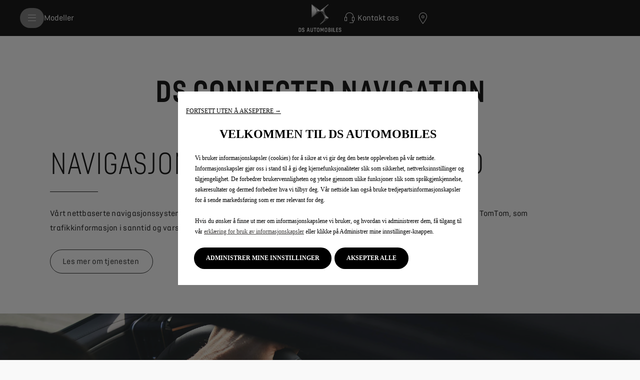

--- FILE ---
content_type: text/html;charset=utf-8
request_url: https://www.dsautomobiles.no/owners/my-ds/connected-services/navigation.html
body_size: 13910
content:
<!DOCTYPE html>
<html dir="ltr" lang="nn">
<head>
<meta charset="utf-8"/>
<meta http-equiv="X-UA-Compatible" content="IE=Edge"/>
<meta http-equiv="content-type" content="text/html; charset=UTF-8"/>
<meta name="viewport" content="width=device-width, initial-scale=1"/>
<meta name="keywords"/>
<meta name="author"/>
<meta name="description" content="Vårt navigasjonssystem med stemmestyring gir deg oppdatert informasjon og tilgang til tjenester fra TomTom som gjør det enkelt å finne frem."/>
<meta name="thousandSeparator" content=" "/>
<meta name="decimalSeparator"/>
<meta name="dateFormat" content="01/01/1970"/>
<meta name="localeNext" content="NESTE"/>
<meta name="localePrev" content="FORRIGE"/>
<title>DS Connected Navigation | DS Automobiles Norge</title>
<script defer="defer" type="text/javascript" src="https://rum.hlx.page/.rum/@adobe/helix-rum-js@%5E2/dist/rum-standalone.js" data-routing="env=prod,tier=publish,ams=OPEL Automobile GMBH"></script>
<link href="https://www.googletagmanager.com" rel="preconnect" crossorigin />
<link href="https://prod-dot-carussel-dwt.appspot.com" rel="preconnect" crossorigin />
<link href="https://assets.adobedtm.com" rel="preconnect" crossorigin />
<link href="https://cm.everesttech.net" rel="preconnect" crossorigin />
<link href="https://dpm.demdex.net" rel="preconnect" crossorigin />
<link href="https://api.gdpr-banner.awsmpsa.com" rel="preconnect" crossorigin />
<link href="https://europe-west1-cookiebannergdpr.cloudfunctions.net" rel="preconnect" crossorigin />
<meta property="og:title"/>
<meta property="og:type" content="website"/>
<meta property="og:image"/>
<meta property="og:description"/>
<meta property="og:url" content="https://www.dsautomobiles.no/owners/my-ds/connected-services/navigation.html"/>
<meta name="twitter:card" content="summary"/>
<meta name="twitter:title"/>
<meta name="twitter:description"/>
<meta name="twitter:image"/>
<meta name="twitter:site"/>
<meta name="brand" content="ds"/>
<meta name="theme" content="ds"/>
<meta name="analyticsEngine" content="google"/>
<meta name="bodystyle"/>
<meta name="bodystyleId"/>
<meta name="carline"/>
<meta name="modelYear" content=""/>
<meta name="vehicleContextPath"/>
<meta name="modelId"/>
<meta name="bodyStyleId"/>
<meta name="engineTypeId"/>
<meta name="derivedModelId"/>
<meta name="energyId"/>
<meta name="gradeId"/>
<meta name="vehicleId"/>
<meta name="persona"/>
<meta name="path" content="L2NvbnRlbnQvZHMvd29ybGR3aWRlL25vcndheS9uby9pbmRleC9vd25lcnMvbXktZHMvY29ubmVjdGVkLXNlcnZpY2VzL25hdmlnYXRpb24=PuGlIfE"/>
<meta name="mvesUrl"/>
<meta name="mvesErrorMessage" content="Beklager, wltp-data kan ikke lastes på grunn av et teknisk problem."/>
<script>
            var siteOwner = "central";
            var siteTarget = "B2C";
            var siteFamily = "new cars";
            var vehicleModelBodystyle = "";
            var vehicleModelBodystyleLabel = "";
            var isMobile = window.matchMedia('(max-width: 767px)').matches;
            var device = isMobile ? 'mobile' : 'desktop';
            /**
             * dataLayer is initialized with the basic values needed for dynamic yield in header, then the rest of values
             * will be populated by stat_global and cowp analytics module
             * for more information refer to the stat_global.html and cowp analytics module file (frontend/mars-aem-ui/js/mod/analytics.js)
             */

            var dataLayer = window.dataLayer || [];

            var dataLayerBasicValue = {
                "brand": "ds",
                "language": "no",
                "country": "no",
                "pageCategory": "information page",
                "virtualPageURL": "\/content\/ds\/worldwide\/norway\/no\/index\/owners\/my\u002Dds\/connected\u002Dservices\/navigation.html",
                "siteOwner": siteOwner,
                "siteTarget": siteTarget,
                "siteFamily": siteFamily,
                "formsName": "",
                "mainStepIndicator": "",
                "vehicleModelBodystyle" : vehicleModelBodystyle,
                "vehicleModelBodystyleLabel" : vehicleModelBodystyleLabel,
                "vehicleCategory" : "",
                "rumTarget" : "",
                "pageVariant" : "",
                "pageTarget" : "",
                "deviceType": device
            };
            dataLayer.push(dataLayerBasicValue);
      </script>
<script>
      // we can add settings in this section to configure some third party scripts that are not managed by the banner (ie AB Tasty)
      function PSAConsentManagerLaunch(w,name) {
      }
    </script>
<script type="text/javascript" id="psa_tarteauxprunes_launcher" src="https://ressource.gdpr-banner.awsmpsa.com/js/tarteauxprunes.js" data-autoload="true" data-origin="prod" data-callback="PSAConsentManagerLaunch">
    </script>
<link rel="stylesheet" href="/etc.clientlibs/mars/components/media/tiled_gallery/clientlibs/site.min.css" type="text/css">
<link rel="stylesheet" href="/etc.clientlibs/core/wcm/components/carousel/v1/carousel/clientlibs/site.min.css" type="text/css">
<script src="/etc.clientlibs/mars/components/media/tiled_gallery/clientlibs/site.min.js"></script>
<script src="/etc.clientlibs/core/wcm/components/carousel/v1/carousel/clientlibs/site.min.js"></script>
<link rel="stylesheet" href="/etc.clientlibs/core/wcm/components/tabs/v1/tabs/clientlibs/site.min.css" type="text/css">
<script src="/etc.clientlibs/core/wcm/components/commons/site/clientlibs/container.min.js"></script>
<script src="/etc.clientlibs/core/wcm/components/tabs/v1/tabs/clientlibs/site.min.js"></script>
<script>
        (function() {
            window.languageScript = 'ltr';
        })();

    </script>
<link rel="stylesheet" href="/etc/clientlibs/mars/commons.lc-20251126154417-lc.min.css" type="text/css">
<link rel="stylesheet" href="/etc/clientlibs/ds/head/css/ltr/global.lc-20251126154417-lc.min.css" type="text/css">
<link rel="stylesheet" href="/etc.clientlibs/stellantis-whitelabel/clientlibs/theme/ds.lc-1765987248261-lc.min.css" type="text/css">
<script src="/etc/clientlibs/ds/head/js.lc-20251126154417-lc.min.js"></script>
<link rel="stylesheet" href="/etc.clientlibs/stellantis-whitelabel/clientlibs/Design-system/ds.lc-1765987245940-lc.min.css" type="text/css">
<link rel="stylesheet" href="/etc.clientlibs/stellantis-whitelabel/clientlibs/WlButton.lc-1765987249105-lc.min.css" type="text/css" data-app-css-wl="WlButton"/>
<link rel="icon" type="image/vnd.microsoft.icon" href="/etc/designs/ds/favicon.ico"/>
<link rel="apple-touch-icon" href="/etc/designs/ds/favicon.png"/>
</head>
<body>
<div class="q-page-container  xf-bws-header
					 grid-bg-transparent" data-page-template-name="d1-content">
<div class="xf xfpage page basicpage">
<script>
        (function() {
            window.languageScript = 'ltr';
        })();
    </script>
<div class="container ">
<div class="root parsys">
<div class="ID00-Header">
<div class="ID00-MegaMenuCardList">
</div>
<div data-app-wl="WlUnifiedHeader" data-props="{&#34;name&#34;:&#34;headercontainer&#34;,&#34;variation&#34;:&#34;whitelabel&#34;,&#34;theme&#34;:&#34;dark&#34;,&#34;sticky&#34;:true,&#34;skipToContentText&#34;:&#34;SkiptoContentText&#34;,&#34;isRtl&#34;:false,&#34;skipToContextAnalytics&#34;:{&#34;dataGtmEvent&#34;:&#34;&#34;,&#34;dataGtmEventCategory&#34;:&#34;&#34;,&#34;dataGtmEventAction&#34;:&#34;&#34;,&#34;dataGtmEventLabel&#34;:&#34;&#34;,&#34;analyticsEngine&#34;:&#34;google&#34;},&#34;skipToNavigationAnalytics&#34;:{&#34;dataGtmEvent&#34;:&#34;&#34;,&#34;dataGtmEventCategory&#34;:&#34;&#34;,&#34;dataGtmEventAction&#34;:&#34;&#34;,&#34;dataGtmEventLabel&#34;:&#34;&#34;,&#34;analyticsEngine&#34;:&#34;google&#34;},&#34;skipToNavigationText&#34;:&#34;SkiptoNavigationText&#34;,&#34;hamburgermenu&#34;:{&#34;name&#34;:&#34;hamburgermenu&#34;,&#34;hamburgerIconOpen&#34;:&#34;O-BurgerMenu&#34;,&#34;hamburgerIconClose&#34;:&#34;O-CloseSmall&#34;,&#34;theme&#34;:&#34;light&#34;,&#34;rightArrowIcon&#34;:&#34;O-ArrowRight&#34;,&#34;mobileBackArrowIcon&#34;:&#34;O-ChevronLeftLarge&#34;,&#34;desktopBackArrowIcon&#34;:&#34;&#34;,&#34;label&#34;:&#34;&#34;,&#34;enableCustomBackgroundStyles&#34;:false,&#34;hamburgerCloseAnalytics&#34;:{&#34;dataGtmEvent&#34;:&#34;uaevent&#34;,&#34;dataGtmEventCategory&#34;:&#34;WhiteLabel::Header::PrimaryNavigation&#34;,&#34;dataGtmEventAction&#34;:&#34;Close&#34;,&#34;dataGtmEventLabel&#34;:&#34;Menu&#34;,&#34;analyticsEngine&#34;:&#34;google&#34;},&#34;mobileBackArrowAnalytics&#34;:{&#34;dataGtmEvent&#34;:&#34;uaevent&#34;,&#34;dataGtmEventCategory&#34;:&#34;WhiteLabel::Header::PrimaryNavigation&#34;,&#34;dataGtmEventAction&#34;:&#34;Redirection::Internal&#34;,&#34;dataGtmEventLabel&#34;:&#34;back&#34;,&#34;analyticsEngine&#34;:&#34;google&#34;},&#34;desktopBackArrowAnalytics&#34;:{&#34;dataGtmEvent&#34;:&#34;uaevent&#34;,&#34;dataGtmEventCategory&#34;:&#34;WhiteLabel::Burger::PrimaryNavigation&#34;,&#34;dataGtmEventAction&#34;:&#34;Redirection::Internal&#34;,&#34;dataGtmEventLabel&#34;:&#34;back&#34;,&#34;analyticsEngine&#34;:&#34;google&#34;},&#34;analytics&#34;:{&#34;dataGtmEvent&#34;:&#34;uaevent&#34;,&#34;dataGtmEventCategory&#34;:&#34;WhiteLabel::Header&#34;,&#34;dataGtmEventAction&#34;:&#34;Display::Burger::Menu&#34;,&#34;dataGtmEventLabel&#34;:&#34;Menu&#34;,&#34;analyticsEngine&#34;:&#34;google&#34;},&#34;menu&#34;:[{&#34;categoryLabel&#34;:&#34;&#34;,&#34;menuVariation&#34;:&#34;model&#34;,&#34;openOnBurgerClick&#34;:false,&#34;showOnHeader&#34;:true,&#34;hasSubMenu&#34;:true,&#34;menuItem&#34;:{&#34;ctaText&#34;:&#34;Modeller&#34;,&#34;ctaAttributes&#34;:{&#34;textUnderline&#34;:false,&#34;textBold&#34;:false,&#34;iconLeft&#34;:&#34;&#34;,&#34;position&#34;:&#34;&#34;,&#34;iconRight&#34;:&#34;&#34;,&#34;size&#34;:&#34;&#34;,&#34;ctaText&#34;:&#34;&#34;,&#34;dataAppendQueryParams&#34;:false,&#34;dataQueryParams&#34;:&#34;&#34;,&#34;href&#34;:&#34;&#34;,&#34;target&#34;:&#34;_self&#34;,&#34;priority&#34;:&#34;&#34;,&#34;textHideOnDesktop&#34;:false,&#34;showTextOnHover&#34;:false,&#34;scrollTo&#34;:&#34;&#34;,&#34;hideOnMobile&#34;:false,&#34;authoredClassName&#34;:&#34;&#34;,&#34;ariaLabel&#34;:&#34;&#34;,&#34;analytics&#34;:{&#34;dataGtmEvent&#34;:&#34;&#34;,&#34;dataGtmEventCategory&#34;:&#34;&#34;,&#34;dataGtmEventAction&#34;:&#34;&#34;,&#34;dataGtmEventLabel&#34;:&#34;&#34;,&#34;analyticsEngine&#34;:&#34;google&#34;}},&#34;analytics&#34;:{&#34;dataGtmEvent&#34;:&#34;uaevent&#34;,&#34;dataGtmEventCategory&#34;:&#34;&#34;,&#34;dataGtmEventAction&#34;:&#34;Display::Menu&#34;,&#34;dataGtmEventLabel&#34;:&#34;Modeller&#34;,&#34;analyticsEngine&#34;:&#34;google&#34;}},&#34;name&#34;:&#34;whitelabelmodelmenu&#34;,&#34;withFilters&#34;:true,&#34;hideMultiModelEngineTags&#34;:false,&#34;columnVariation&#34;:&#34;one&#34;,&#34;allEnginesTitle&#34;:&#34;Alle&#34;,&#34;priceLabel&#34;:&#34;Pris fra&#34;,&#34;currencySymbol&#34;:&#34;kr&#34;,&#34;currencyPosition&#34;:&#34;suffix&#34;,&#34;wlSLendPoint&#34;:&#34;/wlcontroller.wlFlyoutDetails&#34;,&#34;brand&#34;:&#34;ds&#34;,&#34;marketCode&#34;:&#34;norway&#34;,&#34;allEnginesTitleAnalytics&#34;:{&#34;dataGtmEvent&#34;:&#34;uaevent&#34;,&#34;dataGtmEventCategory&#34;:&#34;WhiteLabel::Burger::Modeller&#34;,&#34;dataGtmEventAction&#34;:&#34;Filter::EngineType&#34;,&#34;dataGtmEventLabel&#34;:&#34;Alle&#34;,&#34;analyticsEngine&#34;:&#34;google&#34;},&#34;b2bTagsMapping&#34;:[],&#34;modelBanner&#34;:{},&#34;engineTagsMapping&#34;:[{&#34;name&#34;:&#34;Elektrisk&#34;,&#34;type&#34;:&#34;electric&#34;,&#34;analytics&#34;:{&#34;dataGtmEvent&#34;:&#34;uaevent&#34;,&#34;dataGtmEventCategory&#34;:&#34;WhiteLabel::Burger::Modeller&#34;,&#34;dataGtmEventAction&#34;:&#34;Filter::EngineType&#34;,&#34;dataGtmEventLabel&#34;:&#34;Elektrisk&#34;,&#34;analyticsEngine&#34;:&#34;google&#34;}}],&#34;modelTagMapping&#34;:[{&#34;pathQuery&#34;:&#34;patheq2024_ds-3-e-tense_engine-types_electric&#34;,&#34;image&#34;:{&#34;source&#34;:&#34;aemDAM&#34;,&#34;desktopImg&#34;:&#34;/content/dam/ds/master/ds-range/ds-3-midlife/thumbnails/ds3_all_engines.png&#34;,&#34;desktop2X&#34;:&#34;/content/dam/ds/master/ds-range/ds-3-midlife/thumbnails/ds3_all_engines.png&#34;,&#34;mobileImg&#34;:&#34;/content/dam/ds/master/ds-range/ds-3-midlife/thumbnails/ds3_all_engines.png&#34;,&#34;tabletImg&#34;:&#34;/content/dam/ds/master/ds-range/ds-3-midlife/thumbnails/ds3_all_engines.png&#34;,&#34;alt&#34;:&#34;&#34;},&#34;analytics&#34;:{&#34;dataGtmEvent&#34;:&#34;uaevent&#34;,&#34;dataGtmEventCategory&#34;:&#34;WhiteLabel::Burger::Modeller&#34;,&#34;dataGtmEventAction&#34;:&#34;Redirection::Internal&#34;,&#34;dataGtmEventLabel&#34;:&#34;&#34;,&#34;analyticsEngine&#34;:&#34;google&#34;}}],&#34;subModelTagMapping&#34;:[{&#34;engineTags&#34;:[&#34;electric&#34;],&#34;name&#34;:&#34;&#34;,&#34;pathQuery&#34;:&#34;patheq2024_ds-3-e-tense_engine-types_electric_trims_performance&#34;,&#34;legacyText&#34;:&#34;&#34;,&#34;link&#34;:{&#34;textUnderline&#34;:false,&#34;textBold&#34;:false,&#34;iconLeft&#34;:&#34;&#34;,&#34;position&#34;:&#34;&#34;,&#34;iconRight&#34;:&#34;&#34;,&#34;size&#34;:&#34;&#34;,&#34;ctaText&#34;:&#34;&#34;,&#34;dataAppendQueryParams&#34;:false,&#34;dataQueryParams&#34;:&#34;&#34;,&#34;href&#34;:&#34;/modeller/ds3-e-tense/collections/ds-3-esprit-de-voyage.html&#34;,&#34;target&#34;:&#34;_self&#34;,&#34;priority&#34;:&#34;&#34;,&#34;textHideOnDesktop&#34;:false,&#34;showTextOnHover&#34;:false,&#34;scrollTo&#34;:&#34;&#34;,&#34;hideOnMobile&#34;:false,&#34;authoredClassName&#34;:&#34;&#34;,&#34;ariaLabel&#34;:&#34;&#34;,&#34;analytics&#34;:{&#34;dataGtmEvent&#34;:&#34;uaevent&#34;,&#34;dataGtmEventCategory&#34;:&#34;WhiteLabel::Burger::Modeller&#34;,&#34;dataGtmEventAction&#34;:&#34;Redirection::Showroom&#34;,&#34;dataGtmEventLabel&#34;:&#34;&#34;,&#34;analyticsEngine&#34;:&#34;google&#34;}},&#34;image&#34;:{&#34;source&#34;:&#34;aemDAM&#34;,&#34;desktopImg&#34;:&#34;/content/dam/ds/master/ds-range/ds-3-midlife/thumbnails/ds3_all_engines.png&#34;,&#34;desktop2X&#34;:&#34;/content/dam/ds/master/ds-range/ds-3-midlife/thumbnails/ds3_all_engines.png&#34;,&#34;mobileImg&#34;:&#34;/content/dam/ds/master/ds-range/ds-3-midlife/thumbnails/ds3_all_engines.png&#34;,&#34;tabletImg&#34;:&#34;/content/dam/ds/master/ds-range/ds-3-midlife/thumbnails/ds3_all_engines.png&#34;,&#34;alt&#34;:&#34;&#34;}},{&#34;engineTags&#34;:[&#34;electric&#34;],&#34;name&#34;:&#34;&#34;,&#34;pathQuery&#34;:&#34;patheq2024_ds-3-e-tense_engine-types_electric_trims_opera&#34;,&#34;legacyText&#34;:&#34;&#34;,&#34;link&#34;:{&#34;textUnderline&#34;:false,&#34;textBold&#34;:false,&#34;iconLeft&#34;:&#34;&#34;,&#34;position&#34;:&#34;&#34;,&#34;iconRight&#34;:&#34;&#34;,&#34;size&#34;:&#34;&#34;,&#34;ctaText&#34;:&#34;&#34;,&#34;dataAppendQueryParams&#34;:false,&#34;dataQueryParams&#34;:&#34;&#34;,&#34;href&#34;:&#34;/modeller/ds3-e-tense.html&#34;,&#34;target&#34;:&#34;_self&#34;,&#34;priority&#34;:&#34;&#34;,&#34;textHideOnDesktop&#34;:false,&#34;showTextOnHover&#34;:false,&#34;scrollTo&#34;:&#34;&#34;,&#34;hideOnMobile&#34;:false,&#34;authoredClassName&#34;:&#34;&#34;,&#34;ariaLabel&#34;:&#34;&#34;,&#34;analytics&#34;:{&#34;dataGtmEvent&#34;:&#34;uaevent&#34;,&#34;dataGtmEventCategory&#34;:&#34;WhiteLabel::Burger::Modeller&#34;,&#34;dataGtmEventAction&#34;:&#34;Redirection::Showroom&#34;,&#34;dataGtmEventLabel&#34;:&#34;&#34;,&#34;analyticsEngine&#34;:&#34;google&#34;}},&#34;image&#34;:{&#34;source&#34;:&#34;aemDAM&#34;,&#34;desktopImg&#34;:&#34;/content/dam/ds/master/ds-range/ds-3-midlife/thumbnails/ds3_all_engines.png&#34;,&#34;desktop2X&#34;:&#34;/content/dam/ds/master/ds-range/ds-3-midlife/thumbnails/ds3_all_engines.png&#34;,&#34;mobileImg&#34;:&#34;/content/dam/ds/master/ds-range/ds-3-midlife/thumbnails/ds3_all_engines.png&#34;,&#34;tabletImg&#34;:&#34;/content/dam/ds/master/ds-range/ds-3-midlife/thumbnails/ds3_all_engines.png&#34;,&#34;alt&#34;:&#34;&#34;}},{&#34;engineTags&#34;:[&#34;electric&#34;],&#34;name&#34;:&#34;&#34;,&#34;pathQuery&#34;:&#34;patheq2024_ds-3-e-tense_engine-types_electric_trims_esprit-de-voyage&#34;,&#34;legacyText&#34;:&#34;&#34;,&#34;link&#34;:{&#34;textUnderline&#34;:false,&#34;textBold&#34;:false,&#34;iconLeft&#34;:&#34;&#34;,&#34;position&#34;:&#34;&#34;,&#34;iconRight&#34;:&#34;&#34;,&#34;size&#34;:&#34;&#34;,&#34;ctaText&#34;:&#34;&#34;,&#34;dataAppendQueryParams&#34;:false,&#34;dataQueryParams&#34;:&#34;&#34;,&#34;href&#34;:&#34;/modeller/ds3-e-tense/performance-line.html&#34;,&#34;target&#34;:&#34;_self&#34;,&#34;priority&#34;:&#34;&#34;,&#34;textHideOnDesktop&#34;:false,&#34;showTextOnHover&#34;:false,&#34;scrollTo&#34;:&#34;&#34;,&#34;hideOnMobile&#34;:false,&#34;authoredClassName&#34;:&#34;&#34;,&#34;ariaLabel&#34;:&#34;&#34;,&#34;analytics&#34;:{&#34;dataGtmEvent&#34;:&#34;uaevent&#34;,&#34;dataGtmEventCategory&#34;:&#34;WhiteLabel::Burger::Modeller&#34;,&#34;dataGtmEventAction&#34;:&#34;Redirection::Showroom&#34;,&#34;dataGtmEventLabel&#34;:&#34;&#34;,&#34;analyticsEngine&#34;:&#34;google&#34;}},&#34;image&#34;:{&#34;source&#34;:&#34;aemDAM&#34;,&#34;desktopImg&#34;:&#34;/content/dam/ds/master/ds-range/ds-3-midlife/thumbnails/ds3_all_engines.png&#34;,&#34;desktop2X&#34;:&#34;/content/dam/ds/master/ds-range/ds-3-midlife/thumbnails/ds3_all_engines.png&#34;,&#34;mobileImg&#34;:&#34;/content/dam/ds/master/ds-range/ds-3-midlife/thumbnails/ds3_all_engines.png&#34;,&#34;tabletImg&#34;:&#34;/content/dam/ds/master/ds-range/ds-3-midlife/thumbnails/ds3_all_engines.png&#34;,&#34;alt&#34;:&#34;&#34;}}],&#34;tagCTAMapping&#34;:[],&#34;links&#34;:[]},{&#34;categoryLabel&#34;:&#34;&#34;,&#34;menuVariation&#34;:&#34;nomodel&#34;,&#34;openOnBurgerClick&#34;:false,&#34;showOnHeader&#34;:false,&#34;hasSubMenu&#34;:true,&#34;menuItem&#34;:{&#34;ctaText&#34;:&#34;Kjøp&#34;,&#34;ctaAttributes&#34;:{&#34;textUnderline&#34;:false,&#34;textBold&#34;:false,&#34;iconLeft&#34;:&#34;&#34;,&#34;position&#34;:&#34;&#34;,&#34;iconRight&#34;:&#34;&#34;,&#34;size&#34;:&#34;&#34;,&#34;ctaText&#34;:&#34;&#34;,&#34;dataAppendQueryParams&#34;:false,&#34;dataQueryParams&#34;:&#34;&#34;,&#34;href&#34;:&#34;&#34;,&#34;target&#34;:&#34;_self&#34;,&#34;priority&#34;:&#34;&#34;,&#34;textHideOnDesktop&#34;:false,&#34;showTextOnHover&#34;:false,&#34;scrollTo&#34;:&#34;&#34;,&#34;hideOnMobile&#34;:false,&#34;authoredClassName&#34;:&#34;&#34;,&#34;ariaLabel&#34;:&#34;&#34;,&#34;analytics&#34;:{&#34;dataGtmEvent&#34;:&#34;&#34;,&#34;dataGtmEventCategory&#34;:&#34;&#34;,&#34;dataGtmEventAction&#34;:&#34;&#34;,&#34;dataGtmEventLabel&#34;:&#34;&#34;,&#34;analyticsEngine&#34;:&#34;google&#34;}},&#34;analytics&#34;:{&#34;dataGtmEvent&#34;:&#34;uaevent&#34;,&#34;dataGtmEventCategory&#34;:&#34;&#34;,&#34;dataGtmEventAction&#34;:&#34;Display::Menu&#34;,&#34;dataGtmEventLabel&#34;:&#34;Kjøp&#34;,&#34;analyticsEngine&#34;:&#34;google&#34;}},&#34;subMenu&#34;:[{&#34;categoryLabel&#34;:&#34;&#34;,&#34;hasDetailedMenu&#34;:true,&#34;subMenuItem&#34;:{&#34;ctaText&#34;:&#34;Tjenester og tilbehør&#34;,&#34;analytics&#34;:{&#34;dataGtmEvent&#34;:&#34;uaevent&#34;,&#34;dataGtmEventCategory&#34;:&#34;WhiteLabel::Burger::Kjøp&#34;,&#34;dataGtmEventAction&#34;:&#34;Redirection::Internal&#34;,&#34;dataGtmEventLabel&#34;:&#34;Tjenester og tilbehør&#34;,&#34;analyticsEngine&#34;:&#34;google&#34;}},&#34;detailedMenu&#34;:[{&#34;categoryLabel&#34;:&#34;&#34;,&#34;detailedMenuItemCta&#34;:{&#34;textUnderline&#34;:false,&#34;textBold&#34;:false,&#34;iconLeft&#34;:&#34;&#34;,&#34;position&#34;:&#34;left&#34;,&#34;iconRight&#34;:&#34;&#34;,&#34;size&#34;:&#34;&#34;,&#34;ctaText&#34;:&#34;Service&#34;,&#34;dataAppendQueryParams&#34;:false,&#34;dataQueryParams&#34;:&#34;&#34;,&#34;href&#34;:&#34;/vedlikehold-og-tjenester/vedlikehold/ds-service.html&#34;,&#34;target&#34;:&#34;_self&#34;,&#34;priority&#34;:&#34;&#34;,&#34;textHideOnDesktop&#34;:false,&#34;showTextOnHover&#34;:false,&#34;scrollTo&#34;:&#34;&#34;,&#34;hideOnMobile&#34;:false,&#34;authoredClassName&#34;:&#34;&#34;,&#34;ariaLabel&#34;:&#34;&#34;,&#34;analytics&#34;:{&#34;dataGtmEvent&#34;:&#34;uaevent&#34;,&#34;dataGtmEventCategory&#34;:&#34;WhiteLabel::Burger::Kjøp::Tjenester og tilbehør&#34;,&#34;dataGtmEventAction&#34;:&#34;Redirection::Internal&#34;,&#34;dataGtmEventLabel&#34;:&#34;Service&#34;,&#34;analyticsEngine&#34;:&#34;google&#34;}}},{&#34;categoryLabel&#34;:&#34;&#34;,&#34;detailedMenuItemCta&#34;:{&#34;textUnderline&#34;:false,&#34;textBold&#34;:false,&#34;iconLeft&#34;:&#34;&#34;,&#34;position&#34;:&#34;left&#34;,&#34;iconRight&#34;:&#34;&#34;,&#34;size&#34;:&#34;&#34;,&#34;ctaText&#34;:&#34;Ettermarkedstilbud&#34;,&#34;dataAppendQueryParams&#34;:false,&#34;dataQueryParams&#34;:&#34;&#34;,&#34;href&#34;:&#34;/owners/maintain/aftersale-services.html&#34;,&#34;target&#34;:&#34;_self&#34;,&#34;priority&#34;:&#34;&#34;,&#34;textHideOnDesktop&#34;:false,&#34;showTextOnHover&#34;:false,&#34;scrollTo&#34;:&#34;&#34;,&#34;hideOnMobile&#34;:false,&#34;authoredClassName&#34;:&#34;&#34;,&#34;ariaLabel&#34;:&#34;&#34;,&#34;analytics&#34;:{&#34;dataGtmEvent&#34;:&#34;uaevent&#34;,&#34;dataGtmEventCategory&#34;:&#34;WhiteLabel::Burger::Kjøp::Tjenester og tilbehør&#34;,&#34;dataGtmEventAction&#34;:&#34;Redirection::Internal&#34;,&#34;dataGtmEventLabel&#34;:&#34;Ettermarkedstilbud&#34;,&#34;analyticsEngine&#34;:&#34;google&#34;}}},{&#34;categoryLabel&#34;:&#34;&#34;,&#34;detailedMenuItemCta&#34;:{&#34;textUnderline&#34;:false,&#34;textBold&#34;:false,&#34;iconLeft&#34;:&#34;&#34;,&#34;position&#34;:&#34;left&#34;,&#34;iconRight&#34;:&#34;&#34;,&#34;size&#34;:&#34;&#34;,&#34;ctaText&#34;:&#34;Reservedeler&#34;,&#34;dataAppendQueryParams&#34;:false,&#34;dataQueryParams&#34;:&#34;&#34;,&#34;href&#34;:&#34;/buy-rent/services-accessories/spare-parts.html&#34;,&#34;target&#34;:&#34;_self&#34;,&#34;priority&#34;:&#34;&#34;,&#34;textHideOnDesktop&#34;:false,&#34;showTextOnHover&#34;:false,&#34;scrollTo&#34;:&#34;&#34;,&#34;hideOnMobile&#34;:false,&#34;authoredClassName&#34;:&#34;&#34;,&#34;ariaLabel&#34;:&#34;&#34;,&#34;analytics&#34;:{&#34;dataGtmEvent&#34;:&#34;uaevent&#34;,&#34;dataGtmEventCategory&#34;:&#34;WhiteLabel::Burger::Kjøp::Tjenester og tilbehør&#34;,&#34;dataGtmEventAction&#34;:&#34;Redirection::Internal&#34;,&#34;dataGtmEventLabel&#34;:&#34;Reservedeler&#34;,&#34;analyticsEngine&#34;:&#34;google&#34;}}},{&#34;categoryLabel&#34;:&#34;&#34;,&#34;detailedMenuItemCta&#34;:{&#34;textUnderline&#34;:false,&#34;textBold&#34;:false,&#34;iconLeft&#34;:&#34;&#34;,&#34;position&#34;:&#34;left&#34;,&#34;iconRight&#34;:&#34;&#34;,&#34;size&#34;:&#34;&#34;,&#34;ctaText&#34;:&#34;Hvordan lade din DS&#34;,&#34;dataAppendQueryParams&#34;:false,&#34;dataQueryParams&#34;:&#34;&#34;,&#34;href&#34;:&#34;/buy-rent/services-accessories/charge-your-ds.html&#34;,&#34;target&#34;:&#34;_self&#34;,&#34;priority&#34;:&#34;&#34;,&#34;textHideOnDesktop&#34;:false,&#34;showTextOnHover&#34;:false,&#34;scrollTo&#34;:&#34;&#34;,&#34;hideOnMobile&#34;:false,&#34;authoredClassName&#34;:&#34;&#34;,&#34;ariaLabel&#34;:&#34;&#34;,&#34;analytics&#34;:{&#34;dataGtmEvent&#34;:&#34;uaevent&#34;,&#34;dataGtmEventCategory&#34;:&#34;WhiteLabel::Burger::Kjøp::Tjenester og tilbehør&#34;,&#34;dataGtmEventAction&#34;:&#34;Redirection::Internal&#34;,&#34;dataGtmEventLabel&#34;:&#34;Hvordan lade din DS&#34;,&#34;analyticsEngine&#34;:&#34;google&#34;}}}]},{&#34;categoryLabel&#34;:&#34;&#34;,&#34;hasDetailedMenu&#34;:false,&#34;subMenuItem&#34;:{&#34;textUnderline&#34;:false,&#34;textBold&#34;:false,&#34;iconLeft&#34;:&#34;&#34;,&#34;position&#34;:&#34;&#34;,&#34;iconRight&#34;:&#34;&#34;,&#34;size&#34;:&#34;&#34;,&#34;ctaText&#34;:&#34;Aktuelle kampanjer&#34;,&#34;dataAppendQueryParams&#34;:false,&#34;dataQueryParams&#34;:&#34;&#34;,&#34;href&#34;:&#34;/buy-rent/kampanjer.html&#34;,&#34;target&#34;:&#34;_self&#34;,&#34;priority&#34;:&#34;&#34;,&#34;textHideOnDesktop&#34;:false,&#34;showTextOnHover&#34;:false,&#34;scrollTo&#34;:&#34;&#34;,&#34;hideOnMobile&#34;:false,&#34;authoredClassName&#34;:&#34;&#34;,&#34;ariaLabel&#34;:&#34;&#34;,&#34;analytics&#34;:{&#34;dataGtmEvent&#34;:&#34;uaevent&#34;,&#34;dataGtmEventCategory&#34;:&#34;WhiteLabel::Burger::Kjøp&#34;,&#34;dataGtmEventAction&#34;:&#34;Redirection::Internal&#34;,&#34;dataGtmEventLabel&#34;:&#34;&#34;,&#34;analyticsEngine&#34;:&#34;google&#34;}}},{&#34;categoryLabel&#34;:&#34;&#34;,&#34;hasDetailedMenu&#34;:false,&#34;subMenuItem&#34;:{&#34;textUnderline&#34;:false,&#34;textBold&#34;:false,&#34;iconLeft&#34;:&#34;&#34;,&#34;position&#34;:&#34;&#34;,&#34;iconRight&#34;:&#34;&#34;,&#34;size&#34;:&#34;&#34;,&#34;ctaText&#34;:&#34;Prosess ved kjøp av ny bil&#34;,&#34;dataAppendQueryParams&#34;:false,&#34;dataQueryParams&#34;:&#34;&#34;,&#34;href&#34;:&#34;/buy-rent/prosess-ved-kjop-ny-bil.html&#34;,&#34;target&#34;:&#34;_self&#34;,&#34;priority&#34;:&#34;&#34;,&#34;textHideOnDesktop&#34;:false,&#34;showTextOnHover&#34;:false,&#34;scrollTo&#34;:&#34;&#34;,&#34;hideOnMobile&#34;:false,&#34;authoredClassName&#34;:&#34;&#34;,&#34;ariaLabel&#34;:&#34;&#34;,&#34;analytics&#34;:{&#34;dataGtmEvent&#34;:&#34;uaevent&#34;,&#34;dataGtmEventCategory&#34;:&#34;WhiteLabel::Burger::Kjøp&#34;,&#34;dataGtmEventAction&#34;:&#34;Redirection::Internal&#34;,&#34;dataGtmEventLabel&#34;:&#34;&#34;,&#34;analyticsEngine&#34;:&#34;google&#34;}}},{&#34;categoryLabel&#34;:&#34;&#34;,&#34;hasDetailedMenu&#34;:false,&#34;subMenuItem&#34;:{&#34;textUnderline&#34;:false,&#34;textBold&#34;:false,&#34;iconLeft&#34;:&#34;&#34;,&#34;position&#34;:&#34;&#34;,&#34;iconRight&#34;:&#34;&#34;,&#34;size&#34;:&#34;&#34;,&#34;ctaText&#34;:&#34;Se prislister&#34;,&#34;dataAppendQueryParams&#34;:false,&#34;dataQueryParams&#34;:&#34;&#34;,&#34;href&#34;:&#34;/tools/brochure-price.html&#34;,&#34;target&#34;:&#34;_self&#34;,&#34;priority&#34;:&#34;&#34;,&#34;textHideOnDesktop&#34;:false,&#34;showTextOnHover&#34;:false,&#34;scrollTo&#34;:&#34;&#34;,&#34;hideOnMobile&#34;:false,&#34;authoredClassName&#34;:&#34;&#34;,&#34;ariaLabel&#34;:&#34;&#34;,&#34;analytics&#34;:{&#34;dataGtmEvent&#34;:&#34;uaevent&#34;,&#34;dataGtmEventCategory&#34;:&#34;WhiteLabel::Burger::Kjøp&#34;,&#34;dataGtmEventAction&#34;:&#34;Redirection::Internal&#34;,&#34;dataGtmEventLabel&#34;:&#34;&#34;,&#34;analyticsEngine&#34;:&#34;google&#34;}}}]},{&#34;categoryLabel&#34;:&#34;&#34;,&#34;menuVariation&#34;:&#34;nomodel&#34;,&#34;openOnBurgerClick&#34;:false,&#34;showOnHeader&#34;:false,&#34;hasSubMenu&#34;:true,&#34;menuItem&#34;:{&#34;ctaText&#34;:&#34;Tilkoblede tjenester&#34;,&#34;ctaAttributes&#34;:{&#34;textUnderline&#34;:false,&#34;textBold&#34;:false,&#34;iconLeft&#34;:&#34;&#34;,&#34;position&#34;:&#34;&#34;,&#34;iconRight&#34;:&#34;&#34;,&#34;size&#34;:&#34;&#34;,&#34;ctaText&#34;:&#34;&#34;,&#34;dataAppendQueryParams&#34;:false,&#34;dataQueryParams&#34;:&#34;&#34;,&#34;href&#34;:&#34;&#34;,&#34;target&#34;:&#34;_self&#34;,&#34;priority&#34;:&#34;&#34;,&#34;textHideOnDesktop&#34;:false,&#34;showTextOnHover&#34;:false,&#34;scrollTo&#34;:&#34;&#34;,&#34;hideOnMobile&#34;:false,&#34;authoredClassName&#34;:&#34;&#34;,&#34;ariaLabel&#34;:&#34;&#34;,&#34;analytics&#34;:{&#34;dataGtmEvent&#34;:&#34;&#34;,&#34;dataGtmEventCategory&#34;:&#34;&#34;,&#34;dataGtmEventAction&#34;:&#34;&#34;,&#34;dataGtmEventLabel&#34;:&#34;&#34;,&#34;analyticsEngine&#34;:&#34;google&#34;}},&#34;analytics&#34;:{&#34;dataGtmEvent&#34;:&#34;uaevent&#34;,&#34;dataGtmEventCategory&#34;:&#34;&#34;,&#34;dataGtmEventAction&#34;:&#34;Display::Menu&#34;,&#34;dataGtmEventLabel&#34;:&#34;Tilkoblede tjenester&#34;,&#34;analyticsEngine&#34;:&#34;google&#34;}},&#34;subMenu&#34;:[{&#34;categoryLabel&#34;:&#34;&#34;,&#34;hasDetailedMenu&#34;:false,&#34;subMenuItem&#34;:{&#34;textUnderline&#34;:false,&#34;textBold&#34;:false,&#34;iconLeft&#34;:&#34;&#34;,&#34;position&#34;:&#34;&#34;,&#34;iconRight&#34;:&#34;&#34;,&#34;size&#34;:&#34;&#34;,&#34;ctaText&#34;:&#34;Nødanrop og veihjelp&#34;,&#34;dataAppendQueryParams&#34;:false,&#34;dataQueryParams&#34;:&#34;&#34;,&#34;href&#34;:&#34;/owners/my-ds/connected-services/sos-assistance.html&#34;,&#34;target&#34;:&#34;_self&#34;,&#34;priority&#34;:&#34;&#34;,&#34;textHideOnDesktop&#34;:false,&#34;showTextOnHover&#34;:false,&#34;scrollTo&#34;:&#34;&#34;,&#34;hideOnMobile&#34;:false,&#34;authoredClassName&#34;:&#34;&#34;,&#34;ariaLabel&#34;:&#34;&#34;,&#34;analytics&#34;:{&#34;dataGtmEvent&#34;:&#34;uaevent&#34;,&#34;dataGtmEventCategory&#34;:&#34;WhiteLabel::Burger::Tilkoblede tjenester&#34;,&#34;dataGtmEventAction&#34;:&#34;Redirection::Internal&#34;,&#34;dataGtmEventLabel&#34;:&#34;&#34;,&#34;analyticsEngine&#34;:&#34;google&#34;}}},{&#34;categoryLabel&#34;:&#34;&#34;,&#34;hasDetailedMenu&#34;:false,&#34;subMenuItem&#34;:{&#34;textUnderline&#34;:false,&#34;textBold&#34;:false,&#34;iconLeft&#34;:&#34;&#34;,&#34;position&#34;:&#34;&#34;,&#34;iconRight&#34;:&#34;&#34;,&#34;size&#34;:&#34;&#34;,&#34;ctaText&#34;:&#34;Navigasjon&#34;,&#34;dataAppendQueryParams&#34;:false,&#34;dataQueryParams&#34;:&#34;&#34;,&#34;href&#34;:&#34;/owners/my-ds/connected-services/navigation.html&#34;,&#34;target&#34;:&#34;_self&#34;,&#34;priority&#34;:&#34;&#34;,&#34;textHideOnDesktop&#34;:false,&#34;showTextOnHover&#34;:false,&#34;scrollTo&#34;:&#34;&#34;,&#34;hideOnMobile&#34;:false,&#34;authoredClassName&#34;:&#34;&#34;,&#34;ariaLabel&#34;:&#34;&#34;,&#34;analytics&#34;:{&#34;dataGtmEvent&#34;:&#34;uaevent&#34;,&#34;dataGtmEventCategory&#34;:&#34;WhiteLabel::Burger::Tilkoblede tjenester&#34;,&#34;dataGtmEventAction&#34;:&#34;Redirection::Internal&#34;,&#34;dataGtmEventLabel&#34;:&#34;&#34;,&#34;analyticsEngine&#34;:&#34;google&#34;}}},{&#34;categoryLabel&#34;:&#34;&#34;,&#34;hasDetailedMenu&#34;:false,&#34;subMenuItem&#34;:{&#34;textUnderline&#34;:false,&#34;textBold&#34;:false,&#34;iconLeft&#34;:&#34;&#34;,&#34;position&#34;:&#34;&#34;,&#34;iconRight&#34;:&#34;&#34;,&#34;size&#34;:&#34;&#34;,&#34;ctaText&#34;:&#34;DS Connect&#34;,&#34;dataAppendQueryParams&#34;:false,&#34;dataQueryParams&#34;:&#34;&#34;,&#34;href&#34;:&#34;/owners/my-ds/connected-services/ds-connected.html&#34;,&#34;target&#34;:&#34;_self&#34;,&#34;priority&#34;:&#34;&#34;,&#34;textHideOnDesktop&#34;:false,&#34;showTextOnHover&#34;:false,&#34;scrollTo&#34;:&#34;&#34;,&#34;hideOnMobile&#34;:false,&#34;authoredClassName&#34;:&#34;&#34;,&#34;ariaLabel&#34;:&#34;&#34;,&#34;analytics&#34;:{&#34;dataGtmEvent&#34;:&#34;uaevent&#34;,&#34;dataGtmEventCategory&#34;:&#34;WhiteLabel::Burger::Tilkoblede tjenester&#34;,&#34;dataGtmEventAction&#34;:&#34;Redirection::Internal&#34;,&#34;dataGtmEventLabel&#34;:&#34;&#34;,&#34;analyticsEngine&#34;:&#34;google&#34;}}},{&#34;categoryLabel&#34;:&#34;&#34;,&#34;hasDetailedMenu&#34;:false,&#34;subMenuItem&#34;:{&#34;textUnderline&#34;:false,&#34;textBold&#34;:false,&#34;iconLeft&#34;:&#34;&#34;,&#34;position&#34;:&#34;&#34;,&#34;iconRight&#34;:&#34;&#34;,&#34;size&#34;:&#34;&#34;,&#34;ctaText&#34;:&#34;DS Tilkoblede tjenester&#34;,&#34;dataAppendQueryParams&#34;:false,&#34;dataQueryParams&#34;:&#34;&#34;,&#34;href&#34;:&#34;/owners/my-ds/connected-services/ds-service-store.html&#34;,&#34;target&#34;:&#34;_self&#34;,&#34;priority&#34;:&#34;&#34;,&#34;textHideOnDesktop&#34;:false,&#34;showTextOnHover&#34;:false,&#34;scrollTo&#34;:&#34;&#34;,&#34;hideOnMobile&#34;:false,&#34;authoredClassName&#34;:&#34;&#34;,&#34;ariaLabel&#34;:&#34;&#34;,&#34;analytics&#34;:{&#34;dataGtmEvent&#34;:&#34;uaevent&#34;,&#34;dataGtmEventCategory&#34;:&#34;WhiteLabel::Burger::Tilkoblede tjenester&#34;,&#34;dataGtmEventAction&#34;:&#34;Redirection::Internal&#34;,&#34;dataGtmEventLabel&#34;:&#34;&#34;,&#34;analyticsEngine&#34;:&#34;google&#34;}}},{&#34;categoryLabel&#34;:&#34;&#34;,&#34;hasDetailedMenu&#34;:false,&#34;subMenuItem&#34;:{&#34;textUnderline&#34;:false,&#34;textBold&#34;:false,&#34;iconLeft&#34;:&#34;&#34;,&#34;position&#34;:&#34;&#34;,&#34;iconRight&#34;:&#34;&#34;,&#34;size&#34;:&#34;&#34;,&#34;ctaText&#34;:&#34;Ofte stilte spørsmål&#34;,&#34;dataAppendQueryParams&#34;:false,&#34;dataQueryParams&#34;:&#34;&#34;,&#34;href&#34;:&#34;/owners/my-ds/connected-services/ofte-stilte-sporsmal.html&#34;,&#34;target&#34;:&#34;_self&#34;,&#34;priority&#34;:&#34;&#34;,&#34;textHideOnDesktop&#34;:false,&#34;showTextOnHover&#34;:false,&#34;scrollTo&#34;:&#34;&#34;,&#34;hideOnMobile&#34;:false,&#34;authoredClassName&#34;:&#34;&#34;,&#34;ariaLabel&#34;:&#34;&#34;,&#34;analytics&#34;:{&#34;dataGtmEvent&#34;:&#34;uaevent&#34;,&#34;dataGtmEventCategory&#34;:&#34;WhiteLabel::Burger::Tilkoblede tjenester&#34;,&#34;dataGtmEventAction&#34;:&#34;Redirection::Internal&#34;,&#34;dataGtmEventLabel&#34;:&#34;&#34;,&#34;analyticsEngine&#34;:&#34;google&#34;}}},{&#34;categoryLabel&#34;:&#34;&#34;,&#34;hasDetailedMenu&#34;:false,&#34;subMenuItem&#34;:{&#34;textUnderline&#34;:false,&#34;textBold&#34;:false,&#34;iconLeft&#34;:&#34;&#34;,&#34;position&#34;:&#34;&#34;,&#34;iconRight&#34;:&#34;&#34;,&#34;size&#34;:&#34;&#34;,&#34;ctaText&#34;:&#34;DS Connect One Pakken&#34;,&#34;dataAppendQueryParams&#34;:false,&#34;dataQueryParams&#34;:&#34;&#34;,&#34;href&#34;:&#34;/vedlikehold-og-tjenester/din-ds/tilkoblede-tjenester/pakker-med-tilkoblede-tjenester.html&#34;,&#34;target&#34;:&#34;_self&#34;,&#34;priority&#34;:&#34;&#34;,&#34;textHideOnDesktop&#34;:false,&#34;showTextOnHover&#34;:false,&#34;scrollTo&#34;:&#34;&#34;,&#34;hideOnMobile&#34;:false,&#34;authoredClassName&#34;:&#34;&#34;,&#34;ariaLabel&#34;:&#34;&#34;,&#34;analytics&#34;:{&#34;dataGtmEvent&#34;:&#34;uaevent&#34;,&#34;dataGtmEventCategory&#34;:&#34;WhiteLabel::Burger::Tilkoblede tjenester&#34;,&#34;dataGtmEventAction&#34;:&#34;Redirection::Internal&#34;,&#34;dataGtmEventLabel&#34;:&#34;&#34;,&#34;analyticsEngine&#34;:&#34;google&#34;}}}]},{&#34;categoryLabel&#34;:&#34;&#34;,&#34;menuVariation&#34;:&#34;nomodel&#34;,&#34;openOnBurgerClick&#34;:false,&#34;showOnHeader&#34;:false,&#34;hasSubMenu&#34;:true,&#34;menuItem&#34;:{&#34;ctaText&#34;:&#34;Vedlikehold og tjenester&#34;,&#34;ctaAttributes&#34;:{&#34;textUnderline&#34;:false,&#34;textBold&#34;:false,&#34;iconLeft&#34;:&#34;&#34;,&#34;position&#34;:&#34;&#34;,&#34;iconRight&#34;:&#34;&#34;,&#34;size&#34;:&#34;&#34;,&#34;ctaText&#34;:&#34;&#34;,&#34;dataAppendQueryParams&#34;:false,&#34;dataQueryParams&#34;:&#34;&#34;,&#34;href&#34;:&#34;&#34;,&#34;target&#34;:&#34;_self&#34;,&#34;priority&#34;:&#34;&#34;,&#34;textHideOnDesktop&#34;:false,&#34;showTextOnHover&#34;:false,&#34;scrollTo&#34;:&#34;&#34;,&#34;hideOnMobile&#34;:false,&#34;authoredClassName&#34;:&#34;&#34;,&#34;ariaLabel&#34;:&#34;&#34;,&#34;analytics&#34;:{&#34;dataGtmEvent&#34;:&#34;&#34;,&#34;dataGtmEventCategory&#34;:&#34;&#34;,&#34;dataGtmEventAction&#34;:&#34;&#34;,&#34;dataGtmEventLabel&#34;:&#34;&#34;,&#34;analyticsEngine&#34;:&#34;google&#34;}},&#34;analytics&#34;:{&#34;dataGtmEvent&#34;:&#34;uaevent&#34;,&#34;dataGtmEventCategory&#34;:&#34;&#34;,&#34;dataGtmEventAction&#34;:&#34;Display::Menu&#34;,&#34;dataGtmEventLabel&#34;:&#34;Vedlikehold og tjenester&#34;,&#34;analyticsEngine&#34;:&#34;google&#34;}},&#34;subMenu&#34;:[{&#34;categoryLabel&#34;:&#34;&#34;,&#34;hasDetailedMenu&#34;:true,&#34;subMenuItem&#34;:{&#34;ctaText&#34;:&#34;Vedlikehold din DS&#34;,&#34;analytics&#34;:{&#34;dataGtmEvent&#34;:&#34;uaevent&#34;,&#34;dataGtmEventCategory&#34;:&#34;WhiteLabel::Burger::Vedlikehold og tjenester&#34;,&#34;dataGtmEventAction&#34;:&#34;Redirection::Internal&#34;,&#34;dataGtmEventLabel&#34;:&#34;Vedlikehold din DS&#34;,&#34;analyticsEngine&#34;:&#34;google&#34;}},&#34;detailedMenu&#34;:[{&#34;categoryLabel&#34;:&#34;&#34;,&#34;detailedMenuItemCta&#34;:{&#34;textUnderline&#34;:false,&#34;textBold&#34;:false,&#34;iconLeft&#34;:&#34;&#34;,&#34;position&#34;:&#34;&#34;,&#34;iconRight&#34;:&#34;&#34;,&#34;size&#34;:&#34;&#34;,&#34;ctaText&#34;:&#34;DS Service&#34;,&#34;dataAppendQueryParams&#34;:false,&#34;dataQueryParams&#34;:&#34;&#34;,&#34;href&#34;:&#34;/owners/maintain/ds-service-excellence.html&#34;,&#34;target&#34;:&#34;_self&#34;,&#34;priority&#34;:&#34;&#34;,&#34;textHideOnDesktop&#34;:false,&#34;showTextOnHover&#34;:false,&#34;scrollTo&#34;:&#34;&#34;,&#34;hideOnMobile&#34;:false,&#34;authoredClassName&#34;:&#34;&#34;,&#34;ariaLabel&#34;:&#34;&#34;,&#34;analytics&#34;:{&#34;dataGtmEvent&#34;:&#34;uaevent&#34;,&#34;dataGtmEventCategory&#34;:&#34;WhiteLabel::Burger::Vedlikehold og tjenester::Vedlikehold din DS&#34;,&#34;dataGtmEventAction&#34;:&#34;Redirection::Internal&#34;,&#34;dataGtmEventLabel&#34;:&#34;DS Service&#34;,&#34;analyticsEngine&#34;:&#34;google&#34;}}},{&#34;categoryLabel&#34;:&#34;&#34;,&#34;detailedMenuItemCta&#34;:{&#34;textUnderline&#34;:false,&#34;textBold&#34;:false,&#34;iconLeft&#34;:&#34;&#34;,&#34;position&#34;:&#34;&#34;,&#34;iconRight&#34;:&#34;&#34;,&#34;size&#34;:&#34;&#34;,&#34;ctaText&#34;:&#34;Serviceavtaler&#34;,&#34;dataAppendQueryParams&#34;:false,&#34;dataQueryParams&#34;:&#34;&#34;,&#34;href&#34;:&#34;/owners/my-ds/4-1-9-ds-serviceavtale.html&#34;,&#34;target&#34;:&#34;_self&#34;,&#34;priority&#34;:&#34;&#34;,&#34;textHideOnDesktop&#34;:false,&#34;showTextOnHover&#34;:false,&#34;scrollTo&#34;:&#34;&#34;,&#34;hideOnMobile&#34;:false,&#34;authoredClassName&#34;:&#34;&#34;,&#34;ariaLabel&#34;:&#34;&#34;,&#34;analytics&#34;:{&#34;dataGtmEvent&#34;:&#34;uaevent&#34;,&#34;dataGtmEventCategory&#34;:&#34;WhiteLabel::Burger::Vedlikehold og tjenester::Vedlikehold din DS&#34;,&#34;dataGtmEventAction&#34;:&#34;Redirection::Internal&#34;,&#34;dataGtmEventLabel&#34;:&#34;Serviceavtaler&#34;,&#34;analyticsEngine&#34;:&#34;google&#34;}}},{&#34;categoryLabel&#34;:&#34;&#34;,&#34;detailedMenuItemCta&#34;:{&#34;textUnderline&#34;:false,&#34;textBold&#34;:false,&#34;iconLeft&#34;:&#34;&#34;,&#34;position&#34;:&#34;&#34;,&#34;iconRight&#34;:&#34;&#34;,&#34;size&#34;:&#34;&#34;,&#34;ctaText&#34;:&#34;Service og tjenester&#34;,&#34;dataAppendQueryParams&#34;:false,&#34;dataQueryParams&#34;:&#34;&#34;,&#34;href&#34;:&#34;/owners/maintain/fixed-price-repairs.html&#34;,&#34;target&#34;:&#34;_self&#34;,&#34;priority&#34;:&#34;&#34;,&#34;textHideOnDesktop&#34;:false,&#34;showTextOnHover&#34;:false,&#34;scrollTo&#34;:&#34;&#34;,&#34;hideOnMobile&#34;:false,&#34;authoredClassName&#34;:&#34;&#34;,&#34;ariaLabel&#34;:&#34;&#34;,&#34;analytics&#34;:{&#34;dataGtmEvent&#34;:&#34;uaevent&#34;,&#34;dataGtmEventCategory&#34;:&#34;WhiteLabel::Burger::Vedlikehold og tjenester::Vedlikehold din DS&#34;,&#34;dataGtmEventAction&#34;:&#34;Redirection::Internal&#34;,&#34;dataGtmEventLabel&#34;:&#34;Service og tjenester&#34;,&#34;analyticsEngine&#34;:&#34;google&#34;}}},{&#34;categoryLabel&#34;:&#34;&#34;,&#34;detailedMenuItemCta&#34;:{&#34;textUnderline&#34;:false,&#34;textBold&#34;:false,&#34;iconLeft&#34;:&#34;&#34;,&#34;position&#34;:&#34;&#34;,&#34;iconRight&#34;:&#34;&#34;,&#34;size&#34;:&#34;&#34;,&#34;ctaText&#34;:&#34;Service på elbiler&#34;,&#34;dataAppendQueryParams&#34;:false,&#34;dataQueryParams&#34;:&#34;&#34;,&#34;href&#34;:&#34;/owners/maintain/electric-maintenance.html&#34;,&#34;target&#34;:&#34;_self&#34;,&#34;priority&#34;:&#34;&#34;,&#34;textHideOnDesktop&#34;:false,&#34;showTextOnHover&#34;:false,&#34;scrollTo&#34;:&#34;&#34;,&#34;hideOnMobile&#34;:false,&#34;authoredClassName&#34;:&#34;&#34;,&#34;ariaLabel&#34;:&#34;&#34;,&#34;analytics&#34;:{&#34;dataGtmEvent&#34;:&#34;uaevent&#34;,&#34;dataGtmEventCategory&#34;:&#34;WhiteLabel::Burger::Vedlikehold og tjenester::Vedlikehold din DS&#34;,&#34;dataGtmEventAction&#34;:&#34;Redirection::Internal&#34;,&#34;dataGtmEventLabel&#34;:&#34;Service på elbiler&#34;,&#34;analyticsEngine&#34;:&#34;google&#34;}}},{&#34;categoryLabel&#34;:&#34;&#34;,&#34;detailedMenuItemCta&#34;:{&#34;textUnderline&#34;:false,&#34;textBold&#34;:false,&#34;iconLeft&#34;:&#34;&#34;,&#34;position&#34;:&#34;&#34;,&#34;iconRight&#34;:&#34;&#34;,&#34;size&#34;:&#34;&#34;,&#34;ctaText&#34;:&#34;Service på hybridbiler&#34;,&#34;dataAppendQueryParams&#34;:false,&#34;dataQueryParams&#34;:&#34;&#34;,&#34;href&#34;:&#34;/owners/maintain/thermic-hybrid-maintenance.html&#34;,&#34;target&#34;:&#34;_self&#34;,&#34;priority&#34;:&#34;&#34;,&#34;textHideOnDesktop&#34;:false,&#34;showTextOnHover&#34;:false,&#34;scrollTo&#34;:&#34;&#34;,&#34;hideOnMobile&#34;:false,&#34;authoredClassName&#34;:&#34;&#34;,&#34;ariaLabel&#34;:&#34;&#34;,&#34;analytics&#34;:{&#34;dataGtmEvent&#34;:&#34;uaevent&#34;,&#34;dataGtmEventCategory&#34;:&#34;WhiteLabel::Burger::Vedlikehold og tjenester::Vedlikehold din DS&#34;,&#34;dataGtmEventAction&#34;:&#34;Redirection::Internal&#34;,&#34;dataGtmEventLabel&#34;:&#34;Service på hybridbiler&#34;,&#34;analyticsEngine&#34;:&#34;google&#34;}}}]},{&#34;categoryLabel&#34;:&#34;&#34;,&#34;hasDetailedMenu&#34;:true,&#34;subMenuItem&#34;:{&#34;ctaText&#34;:&#34;Utstyr og tilbehør&#34;,&#34;analytics&#34;:{&#34;dataGtmEvent&#34;:&#34;uaevent&#34;,&#34;dataGtmEventCategory&#34;:&#34;WhiteLabel::Burger::Vedlikehold og tjenester&#34;,&#34;dataGtmEventAction&#34;:&#34;Redirection::Internal&#34;,&#34;dataGtmEventLabel&#34;:&#34;Utstyr og tilbehør&#34;,&#34;analyticsEngine&#34;:&#34;google&#34;}},&#34;detailedMenu&#34;:[{&#34;categoryLabel&#34;:&#34;&#34;,&#34;detailedMenuItemCta&#34;:{&#34;textUnderline&#34;:false,&#34;textBold&#34;:false,&#34;iconLeft&#34;:&#34;&#34;,&#34;position&#34;:&#34;&#34;,&#34;iconRight&#34;:&#34;&#34;,&#34;size&#34;:&#34;&#34;,&#34;ctaText&#34;:&#34;Reservedeler&#34;,&#34;dataAppendQueryParams&#34;:false,&#34;dataQueryParams&#34;:&#34;&#34;,&#34;href&#34;:&#34;/buy-rent/services-accessories/spare-parts.html&#34;,&#34;target&#34;:&#34;_self&#34;,&#34;priority&#34;:&#34;&#34;,&#34;textHideOnDesktop&#34;:false,&#34;showTextOnHover&#34;:false,&#34;scrollTo&#34;:&#34;&#34;,&#34;hideOnMobile&#34;:false,&#34;authoredClassName&#34;:&#34;&#34;,&#34;ariaLabel&#34;:&#34;&#34;,&#34;analytics&#34;:{&#34;dataGtmEvent&#34;:&#34;uaevent&#34;,&#34;dataGtmEventCategory&#34;:&#34;WhiteLabel::Burger::Vedlikehold og tjenester::Utstyr og tilbehør&#34;,&#34;dataGtmEventAction&#34;:&#34;Redirection::Internal&#34;,&#34;dataGtmEventLabel&#34;:&#34;Reservedeler&#34;,&#34;analyticsEngine&#34;:&#34;google&#34;}}},{&#34;categoryLabel&#34;:&#34;&#34;,&#34;detailedMenuItemCta&#34;:{&#34;textUnderline&#34;:false,&#34;textBold&#34;:false,&#34;iconLeft&#34;:&#34;&#34;,&#34;position&#34;:&#34;&#34;,&#34;iconRight&#34;:&#34;&#34;,&#34;size&#34;:&#34;&#34;,&#34;ctaText&#34;:&#34;Tilbehørskatalog&#34;,&#34;dataAppendQueryParams&#34;:false,&#34;dataQueryParams&#34;:&#34;&#34;,&#34;href&#34;:&#34;https://accessories.dsautomobiles.com/no-NO/ds&#34;,&#34;target&#34;:&#34;_blank&#34;,&#34;priority&#34;:&#34;&#34;,&#34;textHideOnDesktop&#34;:false,&#34;showTextOnHover&#34;:false,&#34;scrollTo&#34;:&#34;&#34;,&#34;hideOnMobile&#34;:false,&#34;authoredClassName&#34;:&#34;&#34;,&#34;ariaLabel&#34;:&#34;&#34;,&#34;analytics&#34;:{&#34;dataGtmEvent&#34;:&#34;uaevent&#34;,&#34;dataGtmEventCategory&#34;:&#34;WhiteLabel::Burger::Vedlikehold og tjenester::Utstyr og tilbehør&#34;,&#34;dataGtmEventAction&#34;:&#34;Redirection::Internal&#34;,&#34;dataGtmEventLabel&#34;:&#34;Tilbehørskatalog&#34;,&#34;analyticsEngine&#34;:&#34;google&#34;}}},{&#34;categoryLabel&#34;:&#34;&#34;,&#34;detailedMenuItemCta&#34;:{&#34;textUnderline&#34;:false,&#34;textBold&#34;:false,&#34;iconLeft&#34;:&#34;&#34;,&#34;position&#34;:&#34;&#34;,&#34;iconRight&#34;:&#34;&#34;,&#34;size&#34;:&#34;&#34;,&#34;ctaText&#34;:&#34;Dekk&#34;,&#34;dataAppendQueryParams&#34;:false,&#34;dataQueryParams&#34;:&#34;&#34;,&#34;href&#34;:&#34;/owners/maintain/fixed-price-repairs/tyres.html&#34;,&#34;target&#34;:&#34;_self&#34;,&#34;priority&#34;:&#34;&#34;,&#34;textHideOnDesktop&#34;:false,&#34;showTextOnHover&#34;:false,&#34;scrollTo&#34;:&#34;&#34;,&#34;hideOnMobile&#34;:false,&#34;authoredClassName&#34;:&#34;&#34;,&#34;ariaLabel&#34;:&#34;&#34;,&#34;analytics&#34;:{&#34;dataGtmEvent&#34;:&#34;uaevent&#34;,&#34;dataGtmEventCategory&#34;:&#34;WhiteLabel::Burger::Vedlikehold og tjenester::Utstyr og tilbehør&#34;,&#34;dataGtmEventAction&#34;:&#34;Redirection::Internal&#34;,&#34;dataGtmEventLabel&#34;:&#34;Dekk&#34;,&#34;analyticsEngine&#34;:&#34;google&#34;}}},{&#34;categoryLabel&#34;:&#34;&#34;,&#34;detailedMenuItemCta&#34;:{&#34;textUnderline&#34;:false,&#34;textBold&#34;:false,&#34;iconLeft&#34;:&#34;&#34;,&#34;position&#34;:&#34;&#34;,&#34;iconRight&#34;:&#34;&#34;,&#34;size&#34;:&#34;&#34;,&#34;ctaText&#34;:&#34;Reservehjul&#34;,&#34;dataAppendQueryParams&#34;:false,&#34;dataQueryParams&#34;:&#34;&#34;,&#34;href&#34;:&#34;/owners/maintain/fixed-price-repairs/spare-wheel.html&#34;,&#34;target&#34;:&#34;_self&#34;,&#34;priority&#34;:&#34;&#34;,&#34;textHideOnDesktop&#34;:false,&#34;showTextOnHover&#34;:false,&#34;scrollTo&#34;:&#34;&#34;,&#34;hideOnMobile&#34;:false,&#34;authoredClassName&#34;:&#34;&#34;,&#34;ariaLabel&#34;:&#34;&#34;,&#34;analytics&#34;:{&#34;dataGtmEvent&#34;:&#34;uaevent&#34;,&#34;dataGtmEventCategory&#34;:&#34;WhiteLabel::Burger::Vedlikehold og tjenester::Utstyr og tilbehør&#34;,&#34;dataGtmEventAction&#34;:&#34;Redirection::Internal&#34;,&#34;dataGtmEventLabel&#34;:&#34;Reservehjul&#34;,&#34;analyticsEngine&#34;:&#34;google&#34;}}},{&#34;categoryLabel&#34;:&#34;&#34;,&#34;detailedMenuItemCta&#34;:{&#34;textUnderline&#34;:false,&#34;textBold&#34;:false,&#34;iconLeft&#34;:&#34;&#34;,&#34;position&#34;:&#34;&#34;,&#34;iconRight&#34;:&#34;&#34;,&#34;size&#34;:&#34;&#34;,&#34;ctaText&#34;:&#34;Vinterdekk&#34;,&#34;dataAppendQueryParams&#34;:false,&#34;dataQueryParams&#34;:&#34;&#34;,&#34;href&#34;:&#34;/owners/equipments-accessories/winter-tyres.html&#34;,&#34;target&#34;:&#34;_self&#34;,&#34;priority&#34;:&#34;&#34;,&#34;textHideOnDesktop&#34;:false,&#34;showTextOnHover&#34;:false,&#34;scrollTo&#34;:&#34;&#34;,&#34;hideOnMobile&#34;:false,&#34;authoredClassName&#34;:&#34;&#34;,&#34;ariaLabel&#34;:&#34;&#34;,&#34;analytics&#34;:{&#34;dataGtmEvent&#34;:&#34;uaevent&#34;,&#34;dataGtmEventCategory&#34;:&#34;WhiteLabel::Burger::Vedlikehold og tjenester::Utstyr og tilbehør&#34;,&#34;dataGtmEventAction&#34;:&#34;Redirection::Internal&#34;,&#34;dataGtmEventLabel&#34;:&#34;Vinterdekk&#34;,&#34;analyticsEngine&#34;:&#34;google&#34;}}}]},{&#34;categoryLabel&#34;:&#34;&#34;,&#34;hasDetailedMenu&#34;:true,&#34;subMenuItem&#34;:{&#34;ctaText&#34;:&#34;Garanti og assistanse&#34;,&#34;analytics&#34;:{&#34;dataGtmEvent&#34;:&#34;uaevent&#34;,&#34;dataGtmEventCategory&#34;:&#34;WhiteLabel::Burger::Vedlikehold og tjenester&#34;,&#34;dataGtmEventAction&#34;:&#34;Redirection::Internal&#34;,&#34;dataGtmEventLabel&#34;:&#34;Garanti og assistanse&#34;,&#34;analyticsEngine&#34;:&#34;google&#34;}},&#34;detailedMenu&#34;:[{&#34;categoryLabel&#34;:&#34;&#34;,&#34;detailedMenuItemCta&#34;:{&#34;textUnderline&#34;:false,&#34;textBold&#34;:false,&#34;iconLeft&#34;:&#34;&#34;,&#34;position&#34;:&#34;&#34;,&#34;iconRight&#34;:&#34;&#34;,&#34;size&#34;:&#34;&#34;,&#34;ctaText&#34;:&#34;DS Assistanse&#34;,&#34;dataAppendQueryParams&#34;:false,&#34;dataQueryParams&#34;:&#34;&#34;,&#34;href&#34;:&#34;/owners/warranty-assistance/ds-assistance.html&#34;,&#34;target&#34;:&#34;_self&#34;,&#34;priority&#34;:&#34;&#34;,&#34;textHideOnDesktop&#34;:false,&#34;showTextOnHover&#34;:false,&#34;scrollTo&#34;:&#34;&#34;,&#34;hideOnMobile&#34;:false,&#34;authoredClassName&#34;:&#34;&#34;,&#34;ariaLabel&#34;:&#34;&#34;,&#34;analytics&#34;:{&#34;dataGtmEvent&#34;:&#34;uaevent&#34;,&#34;dataGtmEventCategory&#34;:&#34;WhiteLabel::Burger::Vedlikehold og tjenester::Garanti og assistanse&#34;,&#34;dataGtmEventAction&#34;:&#34;Redirection::Internal&#34;,&#34;dataGtmEventLabel&#34;:&#34;DS Assistanse&#34;,&#34;analyticsEngine&#34;:&#34;google&#34;}}},{&#34;categoryLabel&#34;:&#34;&#34;,&#34;detailedMenuItemCta&#34;:{&#34;textUnderline&#34;:false,&#34;textBold&#34;:false,&#34;iconLeft&#34;:&#34;&#34;,&#34;position&#34;:&#34;&#34;,&#34;iconRight&#34;:&#34;&#34;,&#34;size&#34;:&#34;&#34;,&#34;ctaText&#34;:&#34;Garantier&#34;,&#34;dataAppendQueryParams&#34;:false,&#34;dataQueryParams&#34;:&#34;&#34;,&#34;href&#34;:&#34;/owners/warranty-assistance/warranties.html&#34;,&#34;target&#34;:&#34;_self&#34;,&#34;priority&#34;:&#34;&#34;,&#34;textHideOnDesktop&#34;:false,&#34;showTextOnHover&#34;:false,&#34;scrollTo&#34;:&#34;&#34;,&#34;hideOnMobile&#34;:false,&#34;authoredClassName&#34;:&#34;&#34;,&#34;ariaLabel&#34;:&#34;&#34;,&#34;analytics&#34;:{&#34;dataGtmEvent&#34;:&#34;uaevent&#34;,&#34;dataGtmEventCategory&#34;:&#34;WhiteLabel::Burger::Vedlikehold og tjenester::Garanti og assistanse&#34;,&#34;dataGtmEventAction&#34;:&#34;Redirection::Internal&#34;,&#34;dataGtmEventLabel&#34;:&#34;Garantier&#34;,&#34;analyticsEngine&#34;:&#34;google&#34;}}},{&#34;categoryLabel&#34;:&#34;&#34;,&#34;detailedMenuItemCta&#34;:{&#34;textUnderline&#34;:false,&#34;textBold&#34;:false,&#34;iconLeft&#34;:&#34;&#34;,&#34;position&#34;:&#34;&#34;,&#34;iconRight&#34;:&#34;&#34;,&#34;size&#34;:&#34;&#34;,&#34;ctaText&#34;:&#34;Serviceavtaler&#34;,&#34;dataAppendQueryParams&#34;:false,&#34;dataQueryParams&#34;:&#34;&#34;,&#34;href&#34;:&#34;/owners/my-ds/4-1-9-ds-serviceavtale.html&#34;,&#34;target&#34;:&#34;_self&#34;,&#34;priority&#34;:&#34;&#34;,&#34;textHideOnDesktop&#34;:false,&#34;showTextOnHover&#34;:false,&#34;scrollTo&#34;:&#34;&#34;,&#34;hideOnMobile&#34;:false,&#34;authoredClassName&#34;:&#34;&#34;,&#34;ariaLabel&#34;:&#34;&#34;,&#34;analytics&#34;:{&#34;dataGtmEvent&#34;:&#34;uaevent&#34;,&#34;dataGtmEventCategory&#34;:&#34;WhiteLabel::Burger::Vedlikehold og tjenester::Garanti og assistanse&#34;,&#34;dataGtmEventAction&#34;:&#34;Redirection::Internal&#34;,&#34;dataGtmEventLabel&#34;:&#34;Serviceavtaler&#34;,&#34;analyticsEngine&#34;:&#34;google&#34;}}}]}]},{&#34;categoryLabel&#34;:&#34;&#34;,&#34;menuVariation&#34;:&#34;&#34;,&#34;openOnBurgerClick&#34;:false,&#34;showOnHeader&#34;:false,&#34;hasSubMenu&#34;:true,&#34;menuItem&#34;:{&#34;ctaText&#34;:&#34;DIN DS&#34;,&#34;ctaAttributes&#34;:{&#34;textUnderline&#34;:false,&#34;textBold&#34;:false,&#34;iconLeft&#34;:&#34;&#34;,&#34;position&#34;:&#34;&#34;,&#34;iconRight&#34;:&#34;&#34;,&#34;size&#34;:&#34;&#34;,&#34;ctaText&#34;:&#34;&#34;,&#34;dataAppendQueryParams&#34;:false,&#34;dataQueryParams&#34;:&#34;&#34;,&#34;href&#34;:&#34;&#34;,&#34;target&#34;:&#34;_self&#34;,&#34;priority&#34;:&#34;&#34;,&#34;textHideOnDesktop&#34;:false,&#34;showTextOnHover&#34;:false,&#34;scrollTo&#34;:&#34;&#34;,&#34;hideOnMobile&#34;:false,&#34;authoredClassName&#34;:&#34;&#34;,&#34;ariaLabel&#34;:&#34;&#34;,&#34;analytics&#34;:{&#34;dataGtmEvent&#34;:&#34;&#34;,&#34;dataGtmEventCategory&#34;:&#34;&#34;,&#34;dataGtmEventAction&#34;:&#34;&#34;,&#34;dataGtmEventLabel&#34;:&#34;&#34;,&#34;analyticsEngine&#34;:&#34;google&#34;}},&#34;analytics&#34;:{&#34;dataGtmEvent&#34;:&#34;uaevent&#34;,&#34;dataGtmEventCategory&#34;:&#34;&#34;,&#34;dataGtmEventAction&#34;:&#34;Display::Menu&#34;,&#34;dataGtmEventLabel&#34;:&#34;DIN DS&#34;,&#34;analyticsEngine&#34;:&#34;google&#34;}},&#34;subMenu&#34;:[{&#34;categoryLabel&#34;:&#34;&#34;,&#34;hasDetailedMenu&#34;:false,&#34;subMenuItem&#34;:{&#34;textUnderline&#34;:false,&#34;textBold&#34;:false,&#34;iconLeft&#34;:&#34;&#34;,&#34;position&#34;:&#34;&#34;,&#34;iconRight&#34;:&#34;&#34;,&#34;size&#34;:&#34;&#34;,&#34;ctaText&#34;:&#34;MyDS-appen&#34;,&#34;dataAppendQueryParams&#34;:false,&#34;dataQueryParams&#34;:&#34;&#34;,&#34;href&#34;:&#34;/owners/my-ds/myds-app.html&#34;,&#34;target&#34;:&#34;_self&#34;,&#34;priority&#34;:&#34;&#34;,&#34;textHideOnDesktop&#34;:false,&#34;showTextOnHover&#34;:false,&#34;scrollTo&#34;:&#34;&#34;,&#34;hideOnMobile&#34;:false,&#34;authoredClassName&#34;:&#34;&#34;,&#34;ariaLabel&#34;:&#34;&#34;,&#34;analytics&#34;:{&#34;dataGtmEvent&#34;:&#34;uaevent&#34;,&#34;dataGtmEventCategory&#34;:&#34;WhiteLabel::Burger::DIN DS&#34;,&#34;dataGtmEventAction&#34;:&#34;Redirection::Internal&#34;,&#34;dataGtmEventLabel&#34;:&#34;&#34;,&#34;analyticsEngine&#34;:&#34;google&#34;}}},{&#34;categoryLabel&#34;:&#34;&#34;,&#34;hasDetailedMenu&#34;:false,&#34;subMenuItem&#34;:{&#34;textUnderline&#34;:false,&#34;textBold&#34;:false,&#34;iconLeft&#34;:&#34;&#34;,&#34;position&#34;:&#34;&#34;,&#34;iconRight&#34;:&#34;&#34;,&#34;size&#34;:&#34;&#34;,&#34;ctaText&#34;:&#34;Logg inn MyDS&#34;,&#34;dataAppendQueryParams&#34;:false,&#34;dataQueryParams&#34;:&#34;&#34;,&#34;href&#34;:&#34;https://services-store.dsautomobiles.no/&#34;,&#34;target&#34;:&#34;_blank&#34;,&#34;priority&#34;:&#34;&#34;,&#34;textHideOnDesktop&#34;:false,&#34;showTextOnHover&#34;:false,&#34;scrollTo&#34;:&#34;&#34;,&#34;hideOnMobile&#34;:false,&#34;authoredClassName&#34;:&#34;&#34;,&#34;ariaLabel&#34;:&#34;&#34;,&#34;analytics&#34;:{&#34;dataGtmEvent&#34;:&#34;uaevent&#34;,&#34;dataGtmEventCategory&#34;:&#34;WhiteLabel::Burger::DIN DS&#34;,&#34;dataGtmEventAction&#34;:&#34;Redirection::Internal&#34;,&#34;dataGtmEventLabel&#34;:&#34;&#34;,&#34;analyticsEngine&#34;:&#34;google&#34;}}},{&#34;categoryLabel&#34;:&#34;&#34;,&#34;hasDetailedMenu&#34;:false,&#34;subMenuItem&#34;:{&#34;textUnderline&#34;:false,&#34;textBold&#34;:false,&#34;iconLeft&#34;:&#34;&#34;,&#34;position&#34;:&#34;&#34;,&#34;iconRight&#34;:&#34;&#34;,&#34;size&#34;:&#34;&#34;,&#34;ctaText&#34;:&#34;Digitalt servicehefte&#34;,&#34;dataAppendQueryParams&#34;:false,&#34;dataQueryParams&#34;:&#34;&#34;,&#34;href&#34;:&#34;/owners/my-ds/maintenance-e-book.html&#34;,&#34;target&#34;:&#34;_self&#34;,&#34;priority&#34;:&#34;&#34;,&#34;textHideOnDesktop&#34;:false,&#34;showTextOnHover&#34;:false,&#34;scrollTo&#34;:&#34;&#34;,&#34;hideOnMobile&#34;:false,&#34;authoredClassName&#34;:&#34;&#34;,&#34;ariaLabel&#34;:&#34;&#34;,&#34;analytics&#34;:{&#34;dataGtmEvent&#34;:&#34;uaevent&#34;,&#34;dataGtmEventCategory&#34;:&#34;WhiteLabel::Burger::DIN DS&#34;,&#34;dataGtmEventAction&#34;:&#34;Redirection::Internal&#34;,&#34;dataGtmEventLabel&#34;:&#34;&#34;,&#34;analyticsEngine&#34;:&#34;google&#34;}}},{&#34;categoryLabel&#34;:&#34;&#34;,&#34;hasDetailedMenu&#34;:false,&#34;subMenuItem&#34;:{&#34;textUnderline&#34;:false,&#34;textBold&#34;:false,&#34;iconLeft&#34;:&#34;&#34;,&#34;position&#34;:&#34;&#34;,&#34;iconRight&#34;:&#34;&#34;,&#34;size&#34;:&#34;&#34;,&#34;ctaText&#34;:&#34;Videoveiledninger&#34;,&#34;dataAppendQueryParams&#34;:false,&#34;dataQueryParams&#34;:&#34;&#34;,&#34;href&#34;:&#34;/owners/my-ds/manuals-tutorials.html&#34;,&#34;target&#34;:&#34;_self&#34;,&#34;priority&#34;:&#34;&#34;,&#34;textHideOnDesktop&#34;:false,&#34;showTextOnHover&#34;:false,&#34;scrollTo&#34;:&#34;&#34;,&#34;hideOnMobile&#34;:false,&#34;authoredClassName&#34;:&#34;&#34;,&#34;ariaLabel&#34;:&#34;&#34;,&#34;analytics&#34;:{&#34;dataGtmEvent&#34;:&#34;uaevent&#34;,&#34;dataGtmEventCategory&#34;:&#34;WhiteLabel::Burger::DIN DS&#34;,&#34;dataGtmEventAction&#34;:&#34;Redirection::Internal&#34;,&#34;dataGtmEventLabel&#34;:&#34;&#34;,&#34;analyticsEngine&#34;:&#34;google&#34;}}},{&#34;categoryLabel&#34;:&#34;&#34;,&#34;hasDetailedMenu&#34;:false,&#34;subMenuItem&#34;:{&#34;textUnderline&#34;:false,&#34;textBold&#34;:false,&#34;iconLeft&#34;:&#34;&#34;,&#34;position&#34;:&#34;&#34;,&#34;iconRight&#34;:&#34;&#34;,&#34;size&#34;:&#34;&#34;,&#34;ctaText&#34;:&#34;Oppdater software og navigasjon&#34;,&#34;dataAppendQueryParams&#34;:false,&#34;dataQueryParams&#34;:&#34;&#34;,&#34;href&#34;:&#34;/owners/my-ds/gps-update.html&#34;,&#34;target&#34;:&#34;_self&#34;,&#34;priority&#34;:&#34;&#34;,&#34;textHideOnDesktop&#34;:false,&#34;showTextOnHover&#34;:false,&#34;scrollTo&#34;:&#34;&#34;,&#34;hideOnMobile&#34;:false,&#34;authoredClassName&#34;:&#34;&#34;,&#34;ariaLabel&#34;:&#34;&#34;,&#34;analytics&#34;:{&#34;dataGtmEvent&#34;:&#34;uaevent&#34;,&#34;dataGtmEventCategory&#34;:&#34;WhiteLabel::Burger::DIN DS&#34;,&#34;dataGtmEventAction&#34;:&#34;Redirection::Internal&#34;,&#34;dataGtmEventLabel&#34;:&#34;&#34;,&#34;analyticsEngine&#34;:&#34;google&#34;}}},{&#34;categoryLabel&#34;:&#34;&#34;,&#34;hasDetailedMenu&#34;:false,&#34;subMenuItem&#34;:{&#34;textUnderline&#34;:false,&#34;textBold&#34;:false,&#34;iconLeft&#34;:&#34;&#34;,&#34;position&#34;:&#34;&#34;,&#34;iconRight&#34;:&#34;&#34;,&#34;size&#34;:&#34;&#34;,&#34;ctaText&#34;:&#34;Kontroller utestående innkallingsaskjoner på din bil&#34;,&#34;dataAppendQueryParams&#34;:false,&#34;dataQueryParams&#34;:&#34;&#34;,&#34;href&#34;:&#34;/owners/my-ds/recall-campaigns.html&#34;,&#34;target&#34;:&#34;_self&#34;,&#34;priority&#34;:&#34;&#34;,&#34;textHideOnDesktop&#34;:false,&#34;showTextOnHover&#34;:false,&#34;scrollTo&#34;:&#34;&#34;,&#34;hideOnMobile&#34;:false,&#34;authoredClassName&#34;:&#34;&#34;,&#34;ariaLabel&#34;:&#34;&#34;,&#34;analytics&#34;:{&#34;dataGtmEvent&#34;:&#34;uaevent&#34;,&#34;dataGtmEventCategory&#34;:&#34;WhiteLabel::Burger::DIN DS&#34;,&#34;dataGtmEventAction&#34;:&#34;Redirection::Internal&#34;,&#34;dataGtmEventLabel&#34;:&#34;&#34;,&#34;analyticsEngine&#34;:&#34;google&#34;}}},{&#34;categoryLabel&#34;:&#34;&#34;,&#34;hasDetailedMenu&#34;:false,&#34;subMenuItem&#34;:{&#34;textUnderline&#34;:false,&#34;textBold&#34;:false,&#34;iconLeft&#34;:&#34;&#34;,&#34;position&#34;:&#34;&#34;,&#34;iconRight&#34;:&#34;&#34;,&#34;size&#34;:&#34;&#34;,&#34;ctaText&#34;:&#34;DS FSH - Full service historikk&#34;,&#34;dataAppendQueryParams&#34;:false,&#34;dataQueryParams&#34;:&#34;&#34;,&#34;href&#34;:&#34;/owners/my-ds/ds-fsh.html&#34;,&#34;target&#34;:&#34;_self&#34;,&#34;priority&#34;:&#34;&#34;,&#34;textHideOnDesktop&#34;:false,&#34;showTextOnHover&#34;:false,&#34;scrollTo&#34;:&#34;&#34;,&#34;hideOnMobile&#34;:false,&#34;authoredClassName&#34;:&#34;&#34;,&#34;ariaLabel&#34;:&#34;&#34;,&#34;analytics&#34;:{&#34;dataGtmEvent&#34;:&#34;uaevent&#34;,&#34;dataGtmEventCategory&#34;:&#34;WhiteLabel::Burger::DIN DS&#34;,&#34;dataGtmEventAction&#34;:&#34;Redirection::Internal&#34;,&#34;dataGtmEventLabel&#34;:&#34;&#34;,&#34;analyticsEngine&#34;:&#34;google&#34;}}}]},{&#34;categoryLabel&#34;:&#34;&#34;,&#34;menuVariation&#34;:&#34;nomodel&#34;,&#34;openOnBurgerClick&#34;:false,&#34;showOnHeader&#34;:false,&#34;hasSubMenu&#34;:true,&#34;menuItem&#34;:{&#34;ctaText&#34;:&#34;DS Experience&#34;,&#34;ctaAttributes&#34;:{&#34;textUnderline&#34;:false,&#34;textBold&#34;:false,&#34;iconLeft&#34;:&#34;&#34;,&#34;position&#34;:&#34;&#34;,&#34;iconRight&#34;:&#34;&#34;,&#34;size&#34;:&#34;&#34;,&#34;ctaText&#34;:&#34;&#34;,&#34;dataAppendQueryParams&#34;:false,&#34;dataQueryParams&#34;:&#34;&#34;,&#34;href&#34;:&#34;&#34;,&#34;target&#34;:&#34;_self&#34;,&#34;priority&#34;:&#34;&#34;,&#34;textHideOnDesktop&#34;:false,&#34;showTextOnHover&#34;:false,&#34;scrollTo&#34;:&#34;&#34;,&#34;hideOnMobile&#34;:false,&#34;authoredClassName&#34;:&#34;&#34;,&#34;ariaLabel&#34;:&#34;&#34;,&#34;analytics&#34;:{&#34;dataGtmEvent&#34;:&#34;&#34;,&#34;dataGtmEventCategory&#34;:&#34;&#34;,&#34;dataGtmEventAction&#34;:&#34;&#34;,&#34;dataGtmEventLabel&#34;:&#34;&#34;,&#34;analyticsEngine&#34;:&#34;google&#34;}},&#34;analytics&#34;:{&#34;dataGtmEvent&#34;:&#34;uaevent&#34;,&#34;dataGtmEventCategory&#34;:&#34;&#34;,&#34;dataGtmEventAction&#34;:&#34;Display::Menu&#34;,&#34;dataGtmEventLabel&#34;:&#34;DS Experience&#34;,&#34;analyticsEngine&#34;:&#34;google&#34;}},&#34;subMenu&#34;:[{&#34;categoryLabel&#34;:&#34;&#34;,&#34;hasDetailedMenu&#34;:true,&#34;subMenuItem&#34;:{&#34;ctaText&#34;:&#34;Elbiler&#34;,&#34;analytics&#34;:{&#34;dataGtmEvent&#34;:&#34;uaevent&#34;,&#34;dataGtmEventCategory&#34;:&#34;WhiteLabel::Burger::DS Experience&#34;,&#34;dataGtmEventAction&#34;:&#34;Redirection::Internal&#34;,&#34;dataGtmEventLabel&#34;:&#34;Elbiler&#34;,&#34;analyticsEngine&#34;:&#34;google&#34;}},&#34;detailedMenu&#34;:[{&#34;categoryLabel&#34;:&#34;&#34;,&#34;detailedMenuItemCta&#34;:{&#34;textUnderline&#34;:false,&#34;textBold&#34;:false,&#34;iconLeft&#34;:&#34;&#34;,&#34;position&#34;:&#34;&#34;,&#34;iconRight&#34;:&#34;&#34;,&#34;size&#34;:&#34;&#34;,&#34;ctaText&#34;:&#34;E-Tense&#34;,&#34;dataAppendQueryParams&#34;:false,&#34;dataQueryParams&#34;:&#34;&#34;,&#34;href&#34;:&#34;/ds-experience/electric-hybrid/e-tense.html&#34;,&#34;target&#34;:&#34;_self&#34;,&#34;priority&#34;:&#34;&#34;,&#34;textHideOnDesktop&#34;:false,&#34;showTextOnHover&#34;:false,&#34;scrollTo&#34;:&#34;&#34;,&#34;hideOnMobile&#34;:false,&#34;authoredClassName&#34;:&#34;&#34;,&#34;ariaLabel&#34;:&#34;&#34;,&#34;analytics&#34;:{&#34;dataGtmEvent&#34;:&#34;uaevent&#34;,&#34;dataGtmEventCategory&#34;:&#34;WhiteLabel::Burger::DS Experience::Elbiler&#34;,&#34;dataGtmEventAction&#34;:&#34;Redirection::Internal&#34;,&#34;dataGtmEventLabel&#34;:&#34;E-Tense&#34;,&#34;analyticsEngine&#34;:&#34;google&#34;}}},{&#34;categoryLabel&#34;:&#34;&#34;,&#34;detailedMenuItemCta&#34;:{&#34;textUnderline&#34;:false,&#34;textBold&#34;:false,&#34;iconLeft&#34;:&#34;&#34;,&#34;position&#34;:&#34;&#34;,&#34;iconRight&#34;:&#34;&#34;,&#34;size&#34;:&#34;&#34;,&#34;ctaText&#34;:&#34;Elbilteknologi&#34;,&#34;dataAppendQueryParams&#34;:false,&#34;dataQueryParams&#34;:&#34;&#34;,&#34;href&#34;:&#34;/ds-experience/electric-hybrid/electric-technology.html&#34;,&#34;target&#34;:&#34;_self&#34;,&#34;priority&#34;:&#34;&#34;,&#34;textHideOnDesktop&#34;:false,&#34;showTextOnHover&#34;:false,&#34;scrollTo&#34;:&#34;&#34;,&#34;hideOnMobile&#34;:false,&#34;authoredClassName&#34;:&#34;&#34;,&#34;ariaLabel&#34;:&#34;&#34;,&#34;analytics&#34;:{&#34;dataGtmEvent&#34;:&#34;uaevent&#34;,&#34;dataGtmEventCategory&#34;:&#34;WhiteLabel::Burger::DS Experience::Elbiler&#34;,&#34;dataGtmEventAction&#34;:&#34;Redirection::Internal&#34;,&#34;dataGtmEventLabel&#34;:&#34;Elbilteknologi&#34;,&#34;analyticsEngine&#34;:&#34;google&#34;}}},{&#34;categoryLabel&#34;:&#34;&#34;,&#34;detailedMenuItemCta&#34;:{&#34;textUnderline&#34;:false,&#34;textBold&#34;:false,&#34;iconLeft&#34;:&#34;&#34;,&#34;position&#34;:&#34;&#34;,&#34;iconRight&#34;:&#34;&#34;,&#34;size&#34;:&#34;&#34;,&#34;ctaText&#34;:&#34;Formel E&#34;,&#34;dataAppendQueryParams&#34;:false,&#34;dataQueryParams&#34;:&#34;&#34;,&#34;href&#34;:&#34;/ds-experience/formula-e.html&#34;,&#34;target&#34;:&#34;_self&#34;,&#34;priority&#34;:&#34;&#34;,&#34;textHideOnDesktop&#34;:false,&#34;showTextOnHover&#34;:false,&#34;scrollTo&#34;:&#34;&#34;,&#34;hideOnMobile&#34;:false,&#34;authoredClassName&#34;:&#34;&#34;,&#34;ariaLabel&#34;:&#34;&#34;,&#34;analytics&#34;:{&#34;dataGtmEvent&#34;:&#34;uaevent&#34;,&#34;dataGtmEventCategory&#34;:&#34;WhiteLabel::Burger::DS Experience::Elbiler&#34;,&#34;dataGtmEventAction&#34;:&#34;Redirection::Internal&#34;,&#34;dataGtmEventLabel&#34;:&#34;Formel E&#34;,&#34;analyticsEngine&#34;:&#34;google&#34;}}},{&#34;categoryLabel&#34;:&#34;&#34;,&#34;detailedMenuItemCta&#34;:{&#34;textUnderline&#34;:false,&#34;textBold&#34;:false,&#34;iconLeft&#34;:&#34;&#34;,&#34;position&#34;:&#34;&#34;,&#34;iconRight&#34;:&#34;&#34;,&#34;size&#34;:&#34;&#34;,&#34;ctaText&#34;:&#34;Ofte stilte spørsmål&#34;,&#34;dataAppendQueryParams&#34;:false,&#34;dataQueryParams&#34;:&#34;&#34;,&#34;href&#34;:&#34;/ds-experience/electric-hybrid/faq.html&#34;,&#34;target&#34;:&#34;_self&#34;,&#34;priority&#34;:&#34;&#34;,&#34;textHideOnDesktop&#34;:false,&#34;showTextOnHover&#34;:false,&#34;scrollTo&#34;:&#34;&#34;,&#34;hideOnMobile&#34;:false,&#34;authoredClassName&#34;:&#34;&#34;,&#34;ariaLabel&#34;:&#34;&#34;,&#34;analytics&#34;:{&#34;dataGtmEvent&#34;:&#34;uaevent&#34;,&#34;dataGtmEventCategory&#34;:&#34;WhiteLabel::Burger::DS Experience::Elbiler&#34;,&#34;dataGtmEventAction&#34;:&#34;Redirection::Internal&#34;,&#34;dataGtmEventLabel&#34;:&#34;Ofte stilte spørsmål&#34;,&#34;analyticsEngine&#34;:&#34;google&#34;}}}]},{&#34;categoryLabel&#34;:&#34;&#34;,&#34;hasDetailedMenu&#34;:true,&#34;subMenuItem&#34;:{&#34;ctaText&#34;:&#34;Teknologi&#34;,&#34;analytics&#34;:{&#34;dataGtmEvent&#34;:&#34;uaevent&#34;,&#34;dataGtmEventCategory&#34;:&#34;WhiteLabel::Burger::DS Experience&#34;,&#34;dataGtmEventAction&#34;:&#34;Redirection::Internal&#34;,&#34;dataGtmEventLabel&#34;:&#34;Teknologi&#34;,&#34;analyticsEngine&#34;:&#34;google&#34;}},&#34;detailedMenu&#34;:[{&#34;categoryLabel&#34;:&#34;&#34;,&#34;detailedMenuItemCta&#34;:{&#34;textUnderline&#34;:false,&#34;textBold&#34;:false,&#34;iconLeft&#34;:&#34;&#34;,&#34;position&#34;:&#34;&#34;,&#34;iconRight&#34;:&#34;&#34;,&#34;size&#34;:&#34;&#34;,&#34;ctaText&#34;:&#34;E-Tense&#34;,&#34;dataAppendQueryParams&#34;:false,&#34;dataQueryParams&#34;:&#34;&#34;,&#34;href&#34;:&#34;/ds-experience/electric-hybrid/e-tense.html&#34;,&#34;target&#34;:&#34;_self&#34;,&#34;priority&#34;:&#34;&#34;,&#34;textHideOnDesktop&#34;:false,&#34;showTextOnHover&#34;:false,&#34;scrollTo&#34;:&#34;&#34;,&#34;hideOnMobile&#34;:false,&#34;authoredClassName&#34;:&#34;&#34;,&#34;ariaLabel&#34;:&#34;&#34;,&#34;analytics&#34;:{&#34;dataGtmEvent&#34;:&#34;uaevent&#34;,&#34;dataGtmEventCategory&#34;:&#34;WhiteLabel::Burger::DS Experience::Teknologi&#34;,&#34;dataGtmEventAction&#34;:&#34;Redirection::Internal&#34;,&#34;dataGtmEventLabel&#34;:&#34;E-Tense&#34;,&#34;analyticsEngine&#34;:&#34;google&#34;}}},{&#34;categoryLabel&#34;:&#34;&#34;,&#34;detailedMenuItemCta&#34;:{&#34;textUnderline&#34;:false,&#34;textBold&#34;:false,&#34;iconLeft&#34;:&#34;&#34;,&#34;position&#34;:&#34;&#34;,&#34;iconRight&#34;:&#34;&#34;,&#34;size&#34;:&#34;&#34;,&#34;ctaText&#34;:&#34;Førerassistentsystemer&#34;,&#34;dataAppendQueryParams&#34;:false,&#34;dataQueryParams&#34;:&#34;&#34;,&#34;href&#34;:&#34;/ds-experience/teknologi/assistansesystemer.html&#34;,&#34;target&#34;:&#34;_self&#34;,&#34;priority&#34;:&#34;&#34;,&#34;textHideOnDesktop&#34;:false,&#34;showTextOnHover&#34;:false,&#34;scrollTo&#34;:&#34;&#34;,&#34;hideOnMobile&#34;:false,&#34;authoredClassName&#34;:&#34;&#34;,&#34;ariaLabel&#34;:&#34;&#34;,&#34;analytics&#34;:{&#34;dataGtmEvent&#34;:&#34;uaevent&#34;,&#34;dataGtmEventCategory&#34;:&#34;WhiteLabel::Burger::DS Experience::Teknologi&#34;,&#34;dataGtmEventAction&#34;:&#34;Redirection::Internal&#34;,&#34;dataGtmEventLabel&#34;:&#34;Førerassistentsystemer&#34;,&#34;analyticsEngine&#34;:&#34;google&#34;}}},{&#34;categoryLabel&#34;:&#34;&#34;,&#34;detailedMenuItemCta&#34;:{&#34;textUnderline&#34;:false,&#34;textBold&#34;:false,&#34;iconLeft&#34;:&#34;&#34;,&#34;position&#34;:&#34;&#34;,&#34;iconRight&#34;:&#34;&#34;,&#34;size&#34;:&#34;&#34;,&#34;ctaText&#34;:&#34;Teknologi og komfort&#34;,&#34;dataAppendQueryParams&#34;:false,&#34;dataQueryParams&#34;:&#34;&#34;,&#34;href&#34;:&#34;/ds-experience/technology/driving-experience.html&#34;,&#34;target&#34;:&#34;_self&#34;,&#34;priority&#34;:&#34;&#34;,&#34;textHideOnDesktop&#34;:false,&#34;showTextOnHover&#34;:false,&#34;scrollTo&#34;:&#34;&#34;,&#34;hideOnMobile&#34;:false,&#34;authoredClassName&#34;:&#34;&#34;,&#34;ariaLabel&#34;:&#34;&#34;,&#34;analytics&#34;:{&#34;dataGtmEvent&#34;:&#34;uaevent&#34;,&#34;dataGtmEventCategory&#34;:&#34;WhiteLabel::Burger::DS Experience::Teknologi&#34;,&#34;dataGtmEventAction&#34;:&#34;Redirection::Internal&#34;,&#34;dataGtmEventLabel&#34;:&#34;Teknologi og komfort&#34;,&#34;analyticsEngine&#34;:&#34;google&#34;}}}]},{&#34;categoryLabel&#34;:&#34;&#34;,&#34;hasDetailedMenu&#34;:true,&#34;subMenuItem&#34;:{&#34;ctaText&#34;:&#34;Utforsk DS-merket&#34;,&#34;analytics&#34;:{&#34;dataGtmEvent&#34;:&#34;uaevent&#34;,&#34;dataGtmEventCategory&#34;:&#34;WhiteLabel::Burger::DS Experience&#34;,&#34;dataGtmEventAction&#34;:&#34;Redirection::Internal&#34;,&#34;dataGtmEventLabel&#34;:&#34;Utforsk DS-merket&#34;,&#34;analyticsEngine&#34;:&#34;google&#34;}},&#34;detailedMenu&#34;:[{&#34;categoryLabel&#34;:&#34;&#34;,&#34;detailedMenuItemCta&#34;:{&#34;textUnderline&#34;:false,&#34;textBold&#34;:false,&#34;iconLeft&#34;:&#34;&#34;,&#34;position&#34;:&#34;&#34;,&#34;iconRight&#34;:&#34;&#34;,&#34;size&#34;:&#34;&#34;,&#34;ctaText&#34;:&#34;French Art of Travel&#34;,&#34;dataAppendQueryParams&#34;:false,&#34;dataQueryParams&#34;:&#34;&#34;,&#34;href&#34;:&#34;/ds-experience/french-art-of-travel.html&#34;,&#34;target&#34;:&#34;_self&#34;,&#34;priority&#34;:&#34;&#34;,&#34;textHideOnDesktop&#34;:false,&#34;showTextOnHover&#34;:false,&#34;scrollTo&#34;:&#34;&#34;,&#34;hideOnMobile&#34;:false,&#34;authoredClassName&#34;:&#34;&#34;,&#34;ariaLabel&#34;:&#34;&#34;,&#34;analytics&#34;:{&#34;dataGtmEvent&#34;:&#34;uaevent&#34;,&#34;dataGtmEventCategory&#34;:&#34;WhiteLabel::Burger::DS Experience::Utforsk DS-merket&#34;,&#34;dataGtmEventAction&#34;:&#34;Redirection::Internal&#34;,&#34;dataGtmEventLabel&#34;:&#34;French Art of Travel&#34;,&#34;analyticsEngine&#34;:&#34;google&#34;}}},{&#34;categoryLabel&#34;:&#34;&#34;,&#34;detailedMenuItemCta&#34;:{&#34;textUnderline&#34;:false,&#34;textBold&#34;:false,&#34;iconLeft&#34;:&#34;&#34;,&#34;position&#34;:&#34;&#34;,&#34;iconRight&#34;:&#34;&#34;,&#34;size&#34;:&#34;&#34;,&#34;ctaText&#34;:&#34;Historie&#34;,&#34;dataAppendQueryParams&#34;:false,&#34;dataQueryParams&#34;:&#34;&#34;,&#34;href&#34;:&#34;/ds-experience/discover/heritage.html&#34;,&#34;target&#34;:&#34;_self&#34;,&#34;priority&#34;:&#34;&#34;,&#34;textHideOnDesktop&#34;:false,&#34;showTextOnHover&#34;:false,&#34;scrollTo&#34;:&#34;&#34;,&#34;hideOnMobile&#34;:false,&#34;authoredClassName&#34;:&#34;&#34;,&#34;ariaLabel&#34;:&#34;&#34;,&#34;analytics&#34;:{&#34;dataGtmEvent&#34;:&#34;uaevent&#34;,&#34;dataGtmEventCategory&#34;:&#34;WhiteLabel::Burger::DS Experience::Utforsk DS-merket&#34;,&#34;dataGtmEventAction&#34;:&#34;Redirection::Internal&#34;,&#34;dataGtmEventLabel&#34;:&#34;Historie&#34;,&#34;analyticsEngine&#34;:&#34;google&#34;}}},{&#34;categoryLabel&#34;:&#34;&#34;,&#34;detailedMenuItemCta&#34;:{&#34;textUnderline&#34;:false,&#34;textBold&#34;:false,&#34;iconLeft&#34;:&#34;&#34;,&#34;position&#34;:&#34;&#34;,&#34;iconRight&#34;:&#34;&#34;,&#34;size&#34;:&#34;&#34;,&#34;ctaText&#34;:&#34;Nyheter&#34;,&#34;dataAppendQueryParams&#34;:false,&#34;dataQueryParams&#34;:&#34;&#34;,&#34;href&#34;:&#34;/ds-experience/discover/news.html&#34;,&#34;target&#34;:&#34;_self&#34;,&#34;priority&#34;:&#34;&#34;,&#34;textHideOnDesktop&#34;:false,&#34;showTextOnHover&#34;:false,&#34;scrollTo&#34;:&#34;&#34;,&#34;hideOnMobile&#34;:false,&#34;authoredClassName&#34;:&#34;&#34;,&#34;ariaLabel&#34;:&#34;&#34;,&#34;analytics&#34;:{&#34;dataGtmEvent&#34;:&#34;uaevent&#34;,&#34;dataGtmEventCategory&#34;:&#34;WhiteLabel::Burger::DS Experience::Utforsk DS-merket&#34;,&#34;dataGtmEventAction&#34;:&#34;Redirection::Internal&#34;,&#34;dataGtmEventLabel&#34;:&#34;Nyheter&#34;,&#34;analyticsEngine&#34;:&#34;google&#34;}}},{&#34;categoryLabel&#34;:&#34;&#34;,&#34;detailedMenuItemCta&#34;:{&#34;textUnderline&#34;:false,&#34;textBold&#34;:false,&#34;iconLeft&#34;:&#34;&#34;,&#34;position&#34;:&#34;&#34;,&#34;iconRight&#34;:&#34;&#34;,&#34;size&#34;:&#34;&#34;,&#34;ctaText&#34;:&#34;Samarbeidspartnere&#34;,&#34;dataAppendQueryParams&#34;:false,&#34;dataQueryParams&#34;:&#34;&#34;,&#34;href&#34;:&#34;/ds-experience/discover/partnerships.html&#34;,&#34;target&#34;:&#34;_self&#34;,&#34;priority&#34;:&#34;&#34;,&#34;textHideOnDesktop&#34;:false,&#34;showTextOnHover&#34;:false,&#34;scrollTo&#34;:&#34;&#34;,&#34;hideOnMobile&#34;:false,&#34;authoredClassName&#34;:&#34;&#34;,&#34;ariaLabel&#34;:&#34;&#34;,&#34;analytics&#34;:{&#34;dataGtmEvent&#34;:&#34;uaevent&#34;,&#34;dataGtmEventCategory&#34;:&#34;WhiteLabel::Burger::DS Experience::Utforsk DS-merket&#34;,&#34;dataGtmEventAction&#34;:&#34;Redirection::Internal&#34;,&#34;dataGtmEventLabel&#34;:&#34;Samarbeidspartnere&#34;,&#34;analyticsEngine&#34;:&#34;google&#34;}}}]},{&#34;categoryLabel&#34;:&#34;&#34;,&#34;hasDetailedMenu&#34;:true,&#34;subMenuItem&#34;:{&#34;ctaText&#34;:&#34;Only You&#34;,&#34;analytics&#34;:{&#34;dataGtmEvent&#34;:&#34;uaevent&#34;,&#34;dataGtmEventCategory&#34;:&#34;WhiteLabel::Burger::DS Experience&#34;,&#34;dataGtmEventAction&#34;:&#34;Redirection::Internal&#34;,&#34;dataGtmEventLabel&#34;:&#34;Only You&#34;,&#34;analyticsEngine&#34;:&#34;google&#34;}},&#34;detailedMenu&#34;:[{&#34;categoryLabel&#34;:&#34;&#34;,&#34;detailedMenuItemCta&#34;:{&#34;textUnderline&#34;:false,&#34;textBold&#34;:false,&#34;iconLeft&#34;:&#34;&#34;,&#34;position&#34;:&#34;&#34;,&#34;iconRight&#34;:&#34;&#34;,&#34;size&#34;:&#34;&#34;,&#34;ctaText&#34;:&#34;Presentasjon&#34;,&#34;dataAppendQueryParams&#34;:false,&#34;dataQueryParams&#34;:&#34;&#34;,&#34;href&#34;:&#34;/ds-experience/only-you/presentation.html&#34;,&#34;target&#34;:&#34;_self&#34;,&#34;priority&#34;:&#34;&#34;,&#34;textHideOnDesktop&#34;:false,&#34;showTextOnHover&#34;:false,&#34;scrollTo&#34;:&#34;&#34;,&#34;hideOnMobile&#34;:false,&#34;authoredClassName&#34;:&#34;&#34;,&#34;ariaLabel&#34;:&#34;&#34;,&#34;analytics&#34;:{&#34;dataGtmEvent&#34;:&#34;uaevent&#34;,&#34;dataGtmEventCategory&#34;:&#34;WhiteLabel::Burger::DS Experience::Only You&#34;,&#34;dataGtmEventAction&#34;:&#34;Redirection::Internal&#34;,&#34;dataGtmEventLabel&#34;:&#34;Presentasjon&#34;,&#34;analyticsEngine&#34;:&#34;google&#34;}}},{&#34;categoryLabel&#34;:&#34;&#34;,&#34;detailedMenuItemCta&#34;:{&#34;textUnderline&#34;:false,&#34;textBold&#34;:false,&#34;iconLeft&#34;:&#34;&#34;,&#34;position&#34;:&#34;&#34;,&#34;iconRight&#34;:&#34;&#34;,&#34;size&#34;:&#34;&#34;,&#34;ctaText&#34;:&#34;Mobilitet&#34;,&#34;dataAppendQueryParams&#34;:false,&#34;dataQueryParams&#34;:&#34;&#34;,&#34;href&#34;:&#34;/ds-experience/only-you/mobility.html&#34;,&#34;target&#34;:&#34;_self&#34;,&#34;priority&#34;:&#34;&#34;,&#34;textHideOnDesktop&#34;:false,&#34;showTextOnHover&#34;:false,&#34;scrollTo&#34;:&#34;&#34;,&#34;hideOnMobile&#34;:false,&#34;authoredClassName&#34;:&#34;&#34;,&#34;ariaLabel&#34;:&#34;&#34;,&#34;analytics&#34;:{&#34;dataGtmEvent&#34;:&#34;uaevent&#34;,&#34;dataGtmEventCategory&#34;:&#34;WhiteLabel::Burger::DS Experience::Only You&#34;,&#34;dataGtmEventAction&#34;:&#34;Redirection::Internal&#34;,&#34;dataGtmEventLabel&#34;:&#34;Mobilitet&#34;,&#34;analyticsEngine&#34;:&#34;google&#34;}}},{&#34;categoryLabel&#34;:&#34;&#34;,&#34;detailedMenuItemCta&#34;:{&#34;textUnderline&#34;:false,&#34;textBold&#34;:false,&#34;iconLeft&#34;:&#34;&#34;,&#34;position&#34;:&#34;&#34;,&#34;iconRight&#34;:&#34;&#34;,&#34;size&#34;:&#34;&#34;,&#34;ctaText&#34;:&#34;Vedlikehold&#34;,&#34;dataAppendQueryParams&#34;:false,&#34;dataQueryParams&#34;:&#34;&#34;,&#34;href&#34;:&#34;/ds-experience/only-you/maintenance.html&#34;,&#34;target&#34;:&#34;_self&#34;,&#34;priority&#34;:&#34;&#34;,&#34;textHideOnDesktop&#34;:false,&#34;showTextOnHover&#34;:false,&#34;scrollTo&#34;:&#34;&#34;,&#34;hideOnMobile&#34;:false,&#34;authoredClassName&#34;:&#34;&#34;,&#34;ariaLabel&#34;:&#34;&#34;,&#34;analytics&#34;:{&#34;dataGtmEvent&#34;:&#34;uaevent&#34;,&#34;dataGtmEventCategory&#34;:&#34;WhiteLabel::Burger::DS Experience::Only You&#34;,&#34;dataGtmEventAction&#34;:&#34;Redirection::Internal&#34;,&#34;dataGtmEventLabel&#34;:&#34;Vedlikehold&#34;,&#34;analyticsEngine&#34;:&#34;google&#34;}}}]},{&#34;categoryLabel&#34;:&#34;&#34;,&#34;hasDetailedMenu&#34;:true,&#34;subMenuItem&#34;:{&#34;ctaText&#34;:&#34;Konseptbiler&#34;,&#34;analytics&#34;:{&#34;dataGtmEvent&#34;:&#34;uaevent&#34;,&#34;dataGtmEventCategory&#34;:&#34;WhiteLabel::Burger::DS Experience&#34;,&#34;dataGtmEventAction&#34;:&#34;Redirection::Internal&#34;,&#34;dataGtmEventLabel&#34;:&#34;Konseptbiler&#34;,&#34;analyticsEngine&#34;:&#34;google&#34;}},&#34;detailedMenu&#34;:[{&#34;categoryLabel&#34;:&#34;&#34;,&#34;detailedMenuItemCta&#34;:{&#34;textUnderline&#34;:false,&#34;textBold&#34;:false,&#34;iconLeft&#34;:&#34;&#34;,&#34;position&#34;:&#34;&#34;,&#34;iconRight&#34;:&#34;&#34;,&#34;size&#34;:&#34;&#34;,&#34;ctaText&#34;:&#34;DS E-Tense Performance&#34;,&#34;dataAppendQueryParams&#34;:false,&#34;dataQueryParams&#34;:&#34;&#34;,&#34;href&#34;:&#34;/ds-experience/concept-cars/ds-e-tense-performance.html&#34;,&#34;target&#34;:&#34;_self&#34;,&#34;priority&#34;:&#34;&#34;,&#34;textHideOnDesktop&#34;:false,&#34;showTextOnHover&#34;:false,&#34;scrollTo&#34;:&#34;&#34;,&#34;hideOnMobile&#34;:false,&#34;authoredClassName&#34;:&#34;&#34;,&#34;ariaLabel&#34;:&#34;&#34;,&#34;analytics&#34;:{&#34;dataGtmEvent&#34;:&#34;uaevent&#34;,&#34;dataGtmEventCategory&#34;:&#34;WhiteLabel::Burger::DS Experience::Konseptbiler&#34;,&#34;dataGtmEventAction&#34;:&#34;Redirection::Internal&#34;,&#34;dataGtmEventLabel&#34;:&#34;DS E-Tense Performance&#34;,&#34;analyticsEngine&#34;:&#34;google&#34;}}},{&#34;categoryLabel&#34;:&#34;&#34;,&#34;detailedMenuItemCta&#34;:{&#34;textUnderline&#34;:false,&#34;textBold&#34;:false,&#34;iconLeft&#34;:&#34;&#34;,&#34;position&#34;:&#34;&#34;,&#34;iconRight&#34;:&#34;&#34;,&#34;size&#34;:&#34;&#34;,&#34;ctaText&#34;:&#34;DS Aero Sport Lounge&#34;,&#34;dataAppendQueryParams&#34;:false,&#34;dataQueryParams&#34;:&#34;&#34;,&#34;href&#34;:&#34;/ds-experience/concept-cars/ds-aero-sport-lounge.html&#34;,&#34;target&#34;:&#34;_self&#34;,&#34;priority&#34;:&#34;&#34;,&#34;textHideOnDesktop&#34;:false,&#34;showTextOnHover&#34;:false,&#34;scrollTo&#34;:&#34;&#34;,&#34;hideOnMobile&#34;:false,&#34;authoredClassName&#34;:&#34;&#34;,&#34;ariaLabel&#34;:&#34;&#34;,&#34;analytics&#34;:{&#34;dataGtmEvent&#34;:&#34;uaevent&#34;,&#34;dataGtmEventCategory&#34;:&#34;WhiteLabel::Burger::DS Experience::Konseptbiler&#34;,&#34;dataGtmEventAction&#34;:&#34;Redirection::Internal&#34;,&#34;dataGtmEventLabel&#34;:&#34;DS Aero Sport Lounge&#34;,&#34;analyticsEngine&#34;:&#34;google&#34;}}},{&#34;categoryLabel&#34;:&#34;&#34;,&#34;detailedMenuItemCta&#34;:{&#34;textUnderline&#34;:false,&#34;textBold&#34;:false,&#34;iconLeft&#34;:&#34;&#34;,&#34;position&#34;:&#34;&#34;,&#34;iconRight&#34;:&#34;&#34;,&#34;size&#34;:&#34;&#34;,&#34;ctaText&#34;:&#34;DS X E-Tense&#34;,&#34;dataAppendQueryParams&#34;:false,&#34;dataQueryParams&#34;:&#34;&#34;,&#34;href&#34;:&#34;/ds-experience/concept-cars/ds-x-e-tense.html&#34;,&#34;target&#34;:&#34;_self&#34;,&#34;priority&#34;:&#34;&#34;,&#34;textHideOnDesktop&#34;:false,&#34;showTextOnHover&#34;:false,&#34;scrollTo&#34;:&#34;&#34;,&#34;hideOnMobile&#34;:false,&#34;authoredClassName&#34;:&#34;&#34;,&#34;ariaLabel&#34;:&#34;&#34;,&#34;analytics&#34;:{&#34;dataGtmEvent&#34;:&#34;uaevent&#34;,&#34;dataGtmEventCategory&#34;:&#34;WhiteLabel::Burger::DS Experience::Konseptbiler&#34;,&#34;dataGtmEventAction&#34;:&#34;Redirection::Internal&#34;,&#34;dataGtmEventLabel&#34;:&#34;DS X E-Tense&#34;,&#34;analyticsEngine&#34;:&#34;google&#34;}}}]},{&#34;categoryLabel&#34;:&#34;&#34;,&#34;hasDetailedMenu&#34;:true,&#34;subMenuItem&#34;:{&#34;ctaText&#34;:&#34;Bærekraft&#34;,&#34;analytics&#34;:{&#34;dataGtmEvent&#34;:&#34;uaevent&#34;,&#34;dataGtmEventCategory&#34;:&#34;WhiteLabel::Burger::DS Experience&#34;,&#34;dataGtmEventAction&#34;:&#34;Redirection::Internal&#34;,&#34;dataGtmEventLabel&#34;:&#34;Bærekraft&#34;,&#34;analyticsEngine&#34;:&#34;google&#34;}},&#34;detailedMenu&#34;:[{&#34;categoryLabel&#34;:&#34;&#34;,&#34;detailedMenuItemCta&#34;:{&#34;textUnderline&#34;:false,&#34;textBold&#34;:false,&#34;iconLeft&#34;:&#34;&#34;,&#34;position&#34;:&#34;&#34;,&#34;iconRight&#34;:&#34;&#34;,&#34;size&#34;:&#34;&#34;,&#34;ctaText&#34;:&#34;Miljø&#34;,&#34;dataAppendQueryParams&#34;:false,&#34;dataQueryParams&#34;:&#34;&#34;,&#34;href&#34;:&#34;/ds-experience/environment/sustainability.html&#34;,&#34;target&#34;:&#34;_self&#34;,&#34;priority&#34;:&#34;&#34;,&#34;textHideOnDesktop&#34;:false,&#34;showTextOnHover&#34;:false,&#34;scrollTo&#34;:&#34;&#34;,&#34;hideOnMobile&#34;:false,&#34;authoredClassName&#34;:&#34;&#34;,&#34;ariaLabel&#34;:&#34;&#34;,&#34;analytics&#34;:{&#34;dataGtmEvent&#34;:&#34;uaevent&#34;,&#34;dataGtmEventCategory&#34;:&#34;WhiteLabel::Burger::DS Experience::Bærekraft&#34;,&#34;dataGtmEventAction&#34;:&#34;Redirection::Internal&#34;,&#34;dataGtmEventLabel&#34;:&#34;Miljø&#34;,&#34;analyticsEngine&#34;:&#34;google&#34;}}},{&#34;categoryLabel&#34;:&#34;&#34;,&#34;detailedMenuItemCta&#34;:{&#34;textUnderline&#34;:false,&#34;textBold&#34;:false,&#34;iconLeft&#34;:&#34;&#34;,&#34;position&#34;:&#34;&#34;,&#34;iconRight&#34;:&#34;&#34;,&#34;size&#34;:&#34;&#34;,&#34;ctaText&#34;:&#34;Økoeffektive teknologier&#34;,&#34;dataAppendQueryParams&#34;:false,&#34;dataQueryParams&#34;:&#34;&#34;,&#34;href&#34;:&#34;/ds-experience/environment/eco-efficiency.html&#34;,&#34;target&#34;:&#34;_self&#34;,&#34;priority&#34;:&#34;&#34;,&#34;textHideOnDesktop&#34;:false,&#34;showTextOnHover&#34;:false,&#34;scrollTo&#34;:&#34;&#34;,&#34;hideOnMobile&#34;:false,&#34;authoredClassName&#34;:&#34;&#34;,&#34;ariaLabel&#34;:&#34;&#34;,&#34;analytics&#34;:{&#34;dataGtmEvent&#34;:&#34;uaevent&#34;,&#34;dataGtmEventCategory&#34;:&#34;WhiteLabel::Burger::DS Experience::Bærekraft&#34;,&#34;dataGtmEventAction&#34;:&#34;Redirection::Internal&#34;,&#34;dataGtmEventLabel&#34;:&#34;Økoeffektive teknologier&#34;,&#34;analyticsEngine&#34;:&#34;google&#34;}}},{&#34;categoryLabel&#34;:&#34;&#34;,&#34;detailedMenuItemCta&#34;:{&#34;textUnderline&#34;:false,&#34;textBold&#34;:false,&#34;iconLeft&#34;:&#34;&#34;,&#34;position&#34;:&#34;&#34;,&#34;iconRight&#34;:&#34;&#34;,&#34;size&#34;:&#34;&#34;,&#34;ctaText&#34;:&#34;Forbruk&#34;,&#34;dataAppendQueryParams&#34;:false,&#34;dataQueryParams&#34;:&#34;&#34;,&#34;href&#34;:&#34;/ds-experience/environment/consumption-use.html&#34;,&#34;target&#34;:&#34;_self&#34;,&#34;priority&#34;:&#34;&#34;,&#34;textHideOnDesktop&#34;:false,&#34;showTextOnHover&#34;:false,&#34;scrollTo&#34;:&#34;&#34;,&#34;hideOnMobile&#34;:false,&#34;authoredClassName&#34;:&#34;&#34;,&#34;ariaLabel&#34;:&#34;&#34;,&#34;analytics&#34;:{&#34;dataGtmEvent&#34;:&#34;uaevent&#34;,&#34;dataGtmEventCategory&#34;:&#34;WhiteLabel::Burger::DS Experience::Bærekraft&#34;,&#34;dataGtmEventAction&#34;:&#34;Redirection::Internal&#34;,&#34;dataGtmEventLabel&#34;:&#34;Forbruk&#34;,&#34;analyticsEngine&#34;:&#34;google&#34;}}},{&#34;categoryLabel&#34;:&#34;&#34;,&#34;detailedMenuItemCta&#34;:{&#34;textUnderline&#34;:false,&#34;textBold&#34;:false,&#34;iconLeft&#34;:&#34;&#34;,&#34;position&#34;:&#34;&#34;,&#34;iconRight&#34;:&#34;&#34;,&#34;size&#34;:&#34;&#34;,&#34;ctaText&#34;:&#34;Resirkulering&#34;,&#34;dataAppendQueryParams&#34;:false,&#34;dataQueryParams&#34;:&#34;&#34;,&#34;href&#34;:&#34;/ds-experience/environment/recycling.html&#34;,&#34;target&#34;:&#34;_self&#34;,&#34;priority&#34;:&#34;&#34;,&#34;textHideOnDesktop&#34;:false,&#34;showTextOnHover&#34;:false,&#34;scrollTo&#34;:&#34;&#34;,&#34;hideOnMobile&#34;:false,&#34;authoredClassName&#34;:&#34;&#34;,&#34;ariaLabel&#34;:&#34;&#34;,&#34;analytics&#34;:{&#34;dataGtmEvent&#34;:&#34;uaevent&#34;,&#34;dataGtmEventCategory&#34;:&#34;WhiteLabel::Burger::DS Experience::Bærekraft&#34;,&#34;dataGtmEventAction&#34;:&#34;Redirection::Internal&#34;,&#34;dataGtmEventLabel&#34;:&#34;Resirkulering&#34;,&#34;analyticsEngine&#34;:&#34;google&#34;}}}]},{&#34;categoryLabel&#34;:&#34;&#34;,&#34;hasDetailedMenu&#34;:false,&#34;subMenuItem&#34;:{&#34;textUnderline&#34;:false,&#34;textBold&#34;:false,&#34;iconLeft&#34;:&#34;&#34;,&#34;position&#34;:&#34;&#34;,&#34;iconRight&#34;:&#34;&#34;,&#34;size&#34;:&#34;&#34;,&#34;ctaText&#34;:&#34;Formel E&#34;,&#34;dataAppendQueryParams&#34;:false,&#34;dataQueryParams&#34;:&#34;&#34;,&#34;href&#34;:&#34;/ds-experience/formula-e.html&#34;,&#34;target&#34;:&#34;_self&#34;,&#34;priority&#34;:&#34;&#34;,&#34;textHideOnDesktop&#34;:false,&#34;showTextOnHover&#34;:false,&#34;scrollTo&#34;:&#34;&#34;,&#34;hideOnMobile&#34;:false,&#34;authoredClassName&#34;:&#34;&#34;,&#34;ariaLabel&#34;:&#34;&#34;,&#34;analytics&#34;:{&#34;dataGtmEvent&#34;:&#34;uaevent&#34;,&#34;dataGtmEventCategory&#34;:&#34;WhiteLabel::Burger::DS Experience&#34;,&#34;dataGtmEventAction&#34;:&#34;Redirection::Internal&#34;,&#34;dataGtmEventLabel&#34;:&#34;&#34;,&#34;analyticsEngine&#34;:&#34;google&#34;}}}]}]},&#34;logo&#34;:{&#34;name&#34;:&#34;logo&#34;,&#34;href&#34;:&#34;/&#34;,&#34;image&#34;:{&#34;source&#34;:&#34;aemDAM&#34;,&#34;desktopImg&#34;:&#34;/content/dam/ds/master/home/ds_logo_2019_wl.png&#34;,&#34;desktop2X&#34;:&#34;/content/dam/ds/master/home/ds_logo_2019_wl.png&#34;,&#34;mobileImg&#34;:&#34;/content/dam/ds/master/home/ds_logo_2019_wl.png&#34;,&#34;tabletImg&#34;:&#34;/content/dam/ds/master/home/ds_logo_2019_wl.png&#34;,&#34;alt&#34;:&#34;&#34;},&#34;analytics&#34;:{&#34;dataGtmEvent&#34;:&#34;uaevent&#34;,&#34;dataGtmEventCategory&#34;:&#34;WhiteLabel::Header::PrimaryNavigation&#34;,&#34;dataGtmEventAction&#34;:&#34;Redirection::Internal&#34;,&#34;dataGtmEventLabel&#34;:&#34;&#34;,&#34;analyticsEngine&#34;:&#34;google&#34;}},&#34;utilitylinks&#34;:{&#34;name&#34;:&#34;utilitylinks&#34;,&#34;list&#34;:[{&#34;name&#34;:&#34;contactanexpert&#34;,&#34;theme&#34;:&#34;light&#34;,&#34;showOnMobileHeader&#34;:true,&#34;ctaText&#34;:&#34;Kontakt oss&#34;,&#34;iconLeft&#34;:&#34;O-Headset&#34;,&#34;showOnDesktopHeader&#34;:true,&#34;analytics&#34;:{&#34;dataGtmEvent&#34;:&#34;uaevent&#34;,&#34;dataGtmEventCategory&#34;:&#34;&#34;,&#34;dataGtmEventAction&#34;:&#34;Display::Menu&#34;,&#34;dataGtmEventLabel&#34;:&#34;Kontakt oss&#34;,&#34;analyticsEngine&#34;:&#34;google&#34;},&#34;popin&#34;:{&#34;iconClose&#34;:&#34;O-CloseXSmall&#34;,&#34;items&#34;:[{&#34;image&#34;:{&#34;source&#34;:&#34;aemDAM&#34;,&#34;desktopImg&#34;:&#34;/content/dam/ds/master/home/icon_conseiller_ds_332x165.png&#34;,&#34;desktop2X&#34;:&#34;/content/dam/ds/master/home/icon_conseiller_ds_332x165.png&#34;,&#34;mobileImg&#34;:&#34;/content/dam/ds/master/home/icon_conseiller_ds_332x165.png&#34;,&#34;tabletImg&#34;:&#34;/content/dam/ds/master/home/icon_conseiller_ds_332x165.png&#34;,&#34;alt&#34;:&#34;&#34;},&#34;title&#34;:&#34;Kontakt en forhandler&#34;,&#34;description&#34;:&#34;&lt;p>Ta kontakt med din DS-forhandler om du har noen spørsmål.&lt;/p>\r\n&#34;,&#34;buttons&#34;:[{&#34;textUnderline&#34;:false,&#34;textBold&#34;:false,&#34;iconLeft&#34;:&#34;&#34;,&#34;position&#34;:&#34;&#34;,&#34;iconRight&#34;:&#34;&#34;,&#34;size&#34;:&#34;&#34;,&#34;ctaText&#34;:&#34;Finn forhandler&#34;,&#34;dataAppendQueryParams&#34;:false,&#34;dataQueryParams&#34;:&#34;&#34;,&#34;href&#34;:&#34;/snarveier/finn-forhandler.html&#34;,&#34;target&#34;:&#34;_self&#34;,&#34;priority&#34;:&#34;primary&#34;,&#34;textHideOnDesktop&#34;:false,&#34;showTextOnHover&#34;:false,&#34;scrollTo&#34;:&#34;&#34;,&#34;hideOnMobile&#34;:false,&#34;authoredClassName&#34;:&#34;&#34;,&#34;ariaLabel&#34;:&#34;&#34;,&#34;analytics&#34;:{&#34;dataGtmEvent&#34;:&#34;&#34;,&#34;dataGtmEventCategory&#34;:&#34;&#34;,&#34;dataGtmEventAction&#34;:&#34;&#34;,&#34;dataGtmEventLabel&#34;:&#34;&#34;,&#34;analyticsEngine&#34;:&#34;google&#34;}}]}]}},{&#34;showOnMobileHeader&#34;:false,&#34;showOnDesktopHeader&#34;:true,&#34;disableHoverEffect&#34;:true,&#34;tooltip&#34;:{&#34;theme&#34;:&#34;light&#34;,&#34;backgroundColor&#34;:&#34;wlb-color-bg-4&#34;},&#34;cta&#34;:{&#34;textUnderline&#34;:false,&#34;textBold&#34;:false,&#34;iconLeft&#34;:&#34;O-OnMap&#34;,&#34;position&#34;:&#34;&#34;,&#34;iconRight&#34;:&#34;&#34;,&#34;size&#34;:&#34;&#34;,&#34;ctaText&#34;:&#34;Finn forhandler&#34;,&#34;dataAppendQueryParams&#34;:false,&#34;dataQueryParams&#34;:&#34;&#34;,&#34;href&#34;:&#34;/snarveier/finn-forhandler.html&#34;,&#34;target&#34;:&#34;_self&#34;,&#34;priority&#34;:&#34;&#34;,&#34;textHideOnDesktop&#34;:true,&#34;showTextOnHover&#34;:false,&#34;scrollTo&#34;:&#34;&#34;,&#34;hideOnMobile&#34;:false,&#34;authoredClassName&#34;:&#34;&#34;,&#34;ariaLabel&#34;:&#34;&#34;,&#34;analytics&#34;:{&#34;dataGtmEvent&#34;:&#34;uaevent&#34;,&#34;dataGtmEventCategory&#34;:&#34;&#34;,&#34;dataGtmEventAction&#34;:&#34;Redirection::Internal&#34;,&#34;dataGtmEventLabel&#34;:&#34;Finn forhandler&#34;,&#34;analyticsEngine&#34;:&#34;google&#34;}},&#34;name&#34;:&#34;iconlinkwhitelabel&#34;}]}}"></div>
</div>
</div>
</div>
</div>
<div data-app-gl="SingleLegalEntity" name="SingleLegalEntity" data-props="{}"></div>
<section class="main-section" id="main">
<div class="q-modal-content">
<div>
</div>
<div class="q-masthead q-mod q-mod-masthead">
<div class="aem-Grid aem-Grid--12 aem-Grid--default--12 ">
</div>
</div>
<div class="aem-Grid aem-Grid--12 aem-Grid--default--12 ">
<div class="grid_builder_v2 grid_builder aem-GridColumn aem-GridColumn--default--12">
<div class="q-grid-container      grid-bg-transparent q-margin-large    ">
<div class="row">
<div class="small-12 medium-12 columns">
<div class="aem-Grid aem-Grid--12 aem-Grid--default--12 ">
<div class="headline_text_v2 headline_text headline_text--style-1 headline_text--align-center aem-GridColumn aem-GridColumn--default--12">	<div class="q-mod q-mod-headline-text q-headline-text q-ht-stacked  q-btn-bottom  q-ht-expander-margin-none">
<div class="q-headline-container  flexbox-container q-no-content">
<div class="ht-headline-row ">
<div class="ht-headline flex-item" data-dtm-values="{&#34;dtm2&#34;:&#34;false&#34;,&#34;dtm1&#34;:&#34;headline expander&#34;}">
<h1 class="header q-headline q-rte-container">DS Connected Navigation</h1>
</div>
</div>
</div>
</div>
</div>
</div>
</div>
</div>
</div>
</div>
<div class="grid_builder_v2 grid_builder aem-GridColumn aem-GridColumn--default--12">
<div class="q-grid-container      grid-bg-transparent q-margin-large    ">
<div class="row">
<div class="small-12 medium-12 columns">
<div class="aem-Grid aem-Grid--12 aem-Grid--default--12 ">
<div class="headline_text_v2 headline_text aem-GridColumn aem-GridColumn--default--12">	<div class="q-mod q-mod-headline-text q-headline-text q-ht-stacked  q-btn-bottom  q-ht-expander-margin-none">
<div class="q-headline-container  flexbox-container ">
<div class="ht-headline-row ">
<div class="ht-headline flex-item" data-dtm-values="{&#34;dtm2&#34;:&#34;false&#34;,&#34;dtm1&#34;:&#34;headline expander&#34;}">
<h2 class="header q-headline q-rte-container">NAVIGASJONSINFORMASJON I SANNTID</h2>
</div>
</div>
<div class="ht-content q-ht-paragraph flex-item q-rte-container">
Vårt nettbaserte navigasjonssystem med stemmestyring er enkelt å betjene. Det omfatter en rekke tjenester utviklet av TomTom, som trafikkinformasjon i sanntid og varsler om fotobokser.<span class="q-mod q-mod-tooltip q-tooltip"><span class="q-tooltip-icon"><span class="q-tooltip-icon-author">(i)</span></span><span class="q-tooltip-content"> Trafikkinformasjon i sanntid fra TomTom. </span></span> 
</div>
<div class="q-button-container flex-item">
<div class="aem-Grid aem-Grid--12 aem-Grid--default--12 ">
<div class="button_link aem-GridColumn aem-GridColumn--default--12">
<a class="q-button button secondary q-mod q-mod-button-link stat-button-link  left-aligned analytics" href="https://services-store.dsautomobiles.no/" target="_blank" title="Les mer om tjenesten " data-dtm="button link" data-gtm-event="uaevent" data-gtm-event-category="d1-content::Content" data-gtm-event-label="Les mer om tjenesten&amp;nbsp;" data-persona='[]'>
<span class="q-label">Les mer om tjenesten </span>
</a>
</div>
<div class="button_link aem-GridColumn aem-GridColumn--default--12">
<a class="q-button button primary q-mod q-mod-button-link stat-button-link hide-for-small-only hide-for-medium-only hide-for-large-only hide-for-xlarge-up center analytics" href="https://services-store.dsautomobiles.no/" target="_blank" title="Forleng abonnementet" data-dtm="button link" data-gtm-event="uaevent" data-gtm-event-category="d1-content::Content" data-gtm-event-label="Forleng abonnementet" data-persona='[]'>
<span class="q-label">Forleng abonnementet</span>
</a>
</div>
</div>
</div>
</div>
</div>
</div>
</div>
</div>
</div>
</div>
</div>
<div class="grid_builder_v2 grid_builder aem-GridColumn aem-GridColumn--default--12">
<div class="q-grid-container      grid-bg-transparent q-margin-large   grid-full-width ">
<div class="row">
<div class="small-12 medium-12 columns">
<div class="aem-Grid aem-Grid--12 aem-Grid--default--12 ">
</div>
</div>
</div>
</div>
</div>
<div class="responsive_image aem-GridColumn aem-GridColumn--default--12"><div class="q-responsive-image overlaySelectGradient q-mod q-mod-responsive-image   stat-image-link" data-dtm="responsive image" data-dtm2="static">
<div class="q-image-wrapper">
<div class="q-image-container" data-aspect-ratio="16:9">
<picture>
<!--[if IE 9]><video style="display: none;"><![endif]-->
<source srcset="/content/dam/ds/master/your-ds/your-ds-and-you/4-1-2-2/4-1-2-2_20_DS_sat-nav_system_XXL16-9.jpg?imwidth=1920" media="(min-width: 1182px)"/>
<source srcset="/content/dam/ds/master/your-ds/your-ds-and-you/4-1-2-2/4-1-2-2_20_DS_sat-nav_system_XXL16-9.jpg?imwidth=1182" media="(min-width: 991px)"/>
<source srcset="/content/dam/ds/master/your-ds/your-ds-and-you/4-1-2-2/4-1-2-2_20_DS_sat-nav_system_XXL16-9.jpg?imwidth=991" media="(min-width: 768px)"/>
<!--[if IE 9]></video><![endif]-->
<img srcset="/content/dam/ds/master/your-ds/your-ds-and-you/4-1-2-2/4-1-2-2_21_DS_sat-nav_system_XXL6-13.jpg?imwidth=768" alt="DS navigasjonssystem"/>
</picture>
</div>
</div>
</div>
</div>
<div class="grid_builder_v2 grid_builder aem-GridColumn aem-GridColumn--default--12">
<div class="q-grid-container      grid-bg-transparent q-margin-large    ">
<div class="row">
<div class="small-12 medium-12 columns">
<div class="aem-Grid aem-Grid--12 aem-Grid--default--12 ">
<div class="headline_text_v2 headline_text headline_text--align-center aem-GridColumn aem-GridColumn--default--12">	<div class="q-mod q-mod-headline-text q-headline-text q-ht-stacked  q-btn-bottom  q-ht-expander-margin-none">
<div class="q-headline-container  flexbox-container q-no-content">
<div class="ht-headline-row ">
<div class="ht-subhead flex-item">
<h3 class="q-subheadline q-rte-container h3">
INKLUDERTE TJENESTER I 3 ÅR
</h3>
</div>
</div>
</div>
</div>
</div>
</div>
</div>
</div>
</div>
</div>
<div class="grid_builder_v2 grid_builder aem-GridColumn aem-GridColumn--default--12">
<div class="q-grid-container      grid-bg-transparent q-margin-small    ">
<div class="row">
<div class="small-12 medium-12 columns">
<div class="aem-Grid aem-Grid--12 aem-Grid--default--12 ">
</div>
</div>
</div>
</div>
</div>
<div class="tabbed_scroller aem-GridColumn aem-GridColumn--default--12"><div class="tabbed_scroller__container
        tabbed_scroller__container--stacked
        
        
        ">
<div class="tabbed_scroller__slider ">
<div class="q-mod q-mod-multimedia-scroller q-multimedia-scroller       q-grid-overflow-large q-multimedia-scroller--mobileCenter">
<a class="q-button button q-close-scroller js-scroller-close">
<i class="icon icon-close"></i>
</a>
<div class="q-slider
		 
		js-has-tabs 
		 
		" data-disabled="false" data-slider-options='{&#34;fade&#34;:false,&#34;dots&#34;:false,&#34;infinite&#34;:true,&#34;arrows&#34;:false,&#34;disabled&#34;:false,&#34;slidesToShow&#34;:4,&#34;scrollToSlide&#34;:0,&#34;autoplay&#34;:false,&#34;autoplaySpeed&#34;:0}' data-slider-mobile-options='{&#34;fade&#34;:false,&#34;dots&#34;:false,&#34;infinite&#34;:true,&#34;centerMode&#34;:true,&#34;arrows&#34;:false,&#34;disabled&#34;:false,&#34;scrollToSlide&#34;:0,&#34;autoplay&#34;:false,&#34;autoplaySpeed&#34;:0}' data-slider-columns-xlarge="4" data-slider-columns-large="4" data-slider-columns-medium="1" data-slider-pagination-overlay='{"mobile": false, "desktop": false}' data-dtm-options="{&#34;nextArrow&#34;:[null,null],&#34;prevArrow&#34;:[null,null]}" data-gtm-options="{&#34;event-labels&#34;:[null,null],&#34;event-category&#34;:&#34;d1-content::Content&#34;,&#34;event-action&#34;:&#34;ClickOn::{{elem}}&#34;,&#34;event&#34;:&#34;uaevent&#34;}">
<div class="q-slider-item" data-tab-index="0">
<div class="aem-Grid aem-Grid--12 aem-Grid--default--12 ">
<div class="multimedia_teaser aem-GridColumn aem-GridColumn--default--12">
<div class="q-multimedia-teaser q-teaser-button js-multimedia-teaser  q-mod q-mod-multimedia-teaser q-multimedia-teaser--expander">
<div class=" q-teaser-top">
<div class="q-teaser-image-container">
<div>
<div class="q-responsive-image overlaySelectGradient q-mod q-mod-responsive-image   stat-image-link" data-dtm="responsive image" data-dtm2="static">
<div class="q-image-wrapper">
<div class="q-image-container" data-aspect-ratio="16:9">
<picture>
<!--[if IE 9]><video style="display: none;"><![endif]-->
<source srcset="/content/dam/ds/master/your-ds/your-ds-and-you/4-1-2-2/4-1-2-2_26_DS_SAT_NAV_traffic_information_SmallXS8-5.jpg?imwidth=1920" media="(min-width: 1182px)"/>
<source srcset="/content/dam/ds/master/your-ds/your-ds-and-you/4-1-2-2/4-1-2-2_26_DS_SAT_NAV_traffic_information_SmallXS8-5.jpg?imwidth=1182" media="(min-width: 991px)"/>
<source srcset="/content/dam/ds/master/your-ds/your-ds-and-you/4-1-2-2/4-1-2-2_26_DS_SAT_NAV_traffic_information_SmallXS8-5.jpg?imwidth=991" media="(min-width: 768px)"/>
<!--[if IE 9]></video><![endif]-->
<img srcset="/content/dam/ds/master/your-ds/your-ds-and-you/4-1-2-2/4-1-2-2_27_DS_SAT_NAV_traffic_information_XS44-37.jpg?imwidth=768" alt="DS NAVIGASJONSSYSTEM: trafikkinformasjon"/>
</picture>
</div>
</div>
</div>
</div>
</div>
</div>
<div class=" q-teaser-bottom">
<div class="q-teaser-content-container">
<div class="q-title-container ">
<div class="q-title" tabindex="0">
<span class="q-label">TRAFIKKINFORMASJON I SANNTID</span>
</div>
</div>
<div class="q-content">
TomTom leverer oppdatert trafikkinformasjon, slik at du kan velge den raskeste ruten for å unngå trafikkork, forsinkelser, veiarbeid og ulykker og få en tryggere og mer stressfri tur.&nbsp;
</div>
</div>
</div>
</div>
</div>
</div>
</div>
<div class="q-slider-item" data-tab-index="1">
<div class="aem-Grid aem-Grid--12 aem-Grid--default--12 ">
<div class="multimedia_teaser aem-GridColumn aem-GridColumn--default--12">
<div class="q-multimedia-teaser q-teaser-button js-multimedia-teaser  q-mod q-mod-multimedia-teaser q-multimedia-teaser--expander">
<div class=" q-teaser-top">
<div class="q-teaser-image-container">
<div>
<div class="q-responsive-image overlaySelectGradient q-mod q-mod-responsive-image   stat-image-link" data-dtm="responsive image" data-dtm2="static">
<div class="q-image-wrapper">
<div class="q-image-container" data-aspect-ratio="16:9">
<picture>
<!--[if IE 9]><video style="display: none;"><![endif]-->
<source srcset="/content/dam/ds/master/your-ds/your-ds-and-you/4-1-2-2/4-1-2-2_31_DS_SAT_NAV_speed_cameras_SmallXS8-5.jpg?imwidth=1920" media="(min-width: 1182px)"/>
<source srcset="/content/dam/ds/master/your-ds/your-ds-and-you/4-1-2-2/4-1-2-2_31_DS_SAT_NAV_speed_cameras_SmallXS8-5.jpg?imwidth=1182" media="(min-width: 991px)"/>
<source srcset="/content/dam/ds/master/your-ds/your-ds-and-you/4-1-2-2/4-1-2-2_31_DS_SAT_NAV_speed_cameras_SmallXS8-5.jpg?imwidth=991" media="(min-width: 768px)"/>
<!--[if IE 9]></video><![endif]-->
<img srcset="/content/dam/ds/master/your-ds/your-ds-and-you/4-1-2-2/4-1-2-2_32_DS_SAT_NAV_speed_cameras_44-37.jpg?imwidth=768" alt="DS NAVIGASJONSSYSTEM: fotobokser"/>
</picture>
</div>
</div>
</div>
</div>
</div>
</div>
<div class=" q-teaser-bottom">
<div class="q-teaser-content-container">
<div class="q-title-container ">
<div class="q-title" tabindex="0">
<span class="q-label">VARSEL OM FOTOBOKSER FRA TOMTOM</span>
</div>
</div>
<div class="q-content">
Med varsel om fotobokser fra TomTom varsler navigasjonssystemet deg visuelt og med lydsignaler om steder der du må passe ekstra godt på, og om alle typer fotobokser (stasjonære, flyttbare og gjennomsnittsmåling). Alle brukere kan enkelt rapportere om nye faresoner og fotobokser. Disse sjekkes raskt, og deles så med deg. Tjenesten er bare tilgjengelig når bruk av tjenesten er tillatt i landet.&nbsp;
</div>
</div>
</div>
</div>
</div>
</div>
</div>
<div class="q-slider-item" data-tab-index="2">
<div class="aem-Grid aem-Grid--12 aem-Grid--default--12 ">
<div class="multimedia_teaser aem-GridColumn aem-GridColumn--default--12">
<div class="q-multimedia-teaser q-teaser-button js-multimedia-teaser  q-mod q-mod-multimedia-teaser q-multimedia-teaser--expander">
<div class=" q-teaser-top">
<div class="q-teaser-image-container">
<div>
<div class="q-responsive-image overlaySelectGradient q-mod q-mod-responsive-image   stat-image-link" data-dtm="responsive image" data-dtm2="static">
<div class="q-image-wrapper">
<div class="q-image-container" data-aspect-ratio="16:9">
<picture>
<!--[if IE 9]><video style="display: none;"><![endif]-->
<source srcset="/content/dam/ds/master/your-ds/your-ds-and-you/4-1-2-2/4-1-2-2_36_DS_SAT_NAV_charging_stations_SmallXS8-5.jpg?imwidth=1920" media="(min-width: 1182px)"/>
<source srcset="/content/dam/ds/master/your-ds/your-ds-and-you/4-1-2-2/4-1-2-2_36_DS_SAT_NAV_charging_stations_SmallXS8-5.jpg?imwidth=1182" media="(min-width: 991px)"/>
<source srcset="/content/dam/ds/master/your-ds/your-ds-and-you/4-1-2-2/4-1-2-2_36_DS_SAT_NAV_charging_stations_SmallXS8-5.jpg?imwidth=991" media="(min-width: 768px)"/>
<!--[if IE 9]></video><![endif]-->
<img srcset="/content/dam/ds/master/your-ds/your-ds-and-you/4-1-2-2/4-1-2-2_37_DS_SAT_NAV_charging_stations_XS44-37.jpg?imwidth=768" alt="DS NAVIGASJONSSYSTEM: ladestasjoner"/>
</picture>
</div>
</div>
</div>
</div>
</div>
</div>
<div class=" q-teaser-bottom">
<div class="q-teaser-content-container">
<div class="q-title-container ">
<div class="q-title" tabindex="0">
<span class="q-label">LADESTASJONER</span>
</div>
</div>
<div class="q-content">
<p>Denne tjenesten informerer deg i sanntid om ledige ladestasjoner i nærheten som passer for bilen din.<span class="q-mod q-mod-tooltip q-tooltip"><span class="q-tooltip-icon"><span class="q-tooltip-icon-author">(i)</span></span><span class="q-tooltip-content"> Avhengig av ladestasjon </span></span>  Det vises kun informasjon om ladestasjonene til våre samarbeidspartnere. </p>
<p> </p>
<p>Du kan også laste ned eSolutions Charging-appen og abonnere på eSolutions Charging. Denne tjenesten gir deg tilgang til det største nettverket av offentlige ladestasjoner i Europa, og du betaler via appen.</p>
&nbsp;
</div>
</div>
</div>
</div>
</div>
</div>
</div>
<div class="q-slider-item" data-tab-index="3">
<div class="aem-Grid aem-Grid--12 aem-Grid--default--12 ">
<div class="multimedia_teaser aem-GridColumn aem-GridColumn--default--12">
<div class="q-multimedia-teaser q-teaser-button js-multimedia-teaser  q-mod q-mod-multimedia-teaser q-multimedia-teaser--expander">
<div class=" q-teaser-top">
<div class="q-teaser-image-container">
<div>
<div class="q-responsive-image overlaySelectGradient q-mod q-mod-responsive-image   stat-image-link" data-dtm="responsive image" data-dtm2="static">
<div class="q-image-wrapper">
<div class="q-image-container" data-aspect-ratio="16:9">
<picture>
<!--[if IE 9]><video style="display: none;"><![endif]-->
<source srcset="/content/dam/ds/master/your-ds/your-ds-and-you/4-1-2-2/EV-trip-planner-EN-Desktop-smallXS-1120x700.jpg?imwidth=1920" media="(min-width: 1182px)"/>
<source srcset="/content/dam/ds/master/your-ds/your-ds-and-you/4-1-2-2/EV-trip-planner-EN-Desktop-smallXS-1120x700.jpg?imwidth=1182" media="(min-width: 991px)"/>
<source srcset="/content/dam/ds/master/your-ds/your-ds-and-you/4-1-2-2/EV-trip-planner-EN-Desktop-smallXS-1120x700.jpg?imwidth=991" media="(min-width: 768px)"/>
<!--[if IE 9]></video><![endif]-->
<img srcset="/content/dam/ds/master/your-ds/your-ds-and-you/4-1-2-2/EV-trip-planner-EN-Mobile-XS-654x550.jpg?imwidth=768" alt="Ruteplanlegger"/>
</picture>
</div>
</div>
</div>
</div>
</div>
</div>
<div class=" q-teaser-bottom">
<div class="q-teaser-content-container">
<div class="q-title-container ">
<div class="q-title" tabindex="0">
<span class="q-label">RUTEPLANLEGGER</span>
</div>
</div>
<div class="q-content">
Forbered reisen din ved hjelp av MyDS-appen på smarttelefonen din. Den inkluderer EV Trip Planner<span class="q-mod q-mod-tooltip q-tooltip"><span class="q-tooltip-icon"><span class="q-tooltip-icon-author">(i)</span></span><span class="q-tooltip-content"> Dette er tilgjengelig bare på DS 3 E-TENSE modeller. </span></span>  som er en del av Connected Navigation Pack. Følg navigasjonen trinn for trinn, selv når du må stoppe for å lade batteriet. Velg ditt neste reisemål og send det til DS-infotainmentsystemet ditt ved hjelp av Send2Nav-funksjonen fra MyDS-appen. Du får også sanntidsoppdateringer om trafikken, energiforbruket, batterinivået og nærliggende ladepunkter mens du er på reise.&nbsp;
</div>
</div>
</div>
</div>
</div>
</div>
</div>
</div>
</div>
</div>
<div class="
            tabbed_scroller__content
            
            tabbed_scroller__content--overlay
        ">
<div class="aem-Grid aem-Grid--12 aem-Grid--default--12 ">
</div>
</div>
</div>
</div>
<div class="grid_builder_v2 grid_builder aem-GridColumn aem-GridColumn--default--12">
<div class="q-grid-container      grid-bg-transparent q-margin-large    ">
<div class="row">
<div class="small-12 medium-12 columns">
<div class="aem-Grid aem-Grid--12 aem-Grid--default--12 ">
<div class="headline_text_v2 headline_text headline_text--align-center aem-GridColumn aem-GridColumn--default--12">	<div class="q-mod q-mod-headline-text q-headline-text q-ht-stacked  q-btn-bottom  q-ht-expander-margin-none">
<div class="q-headline-container  flexbox-container q-no-content">
<div class="ht-headline-row ">
<div class="ht-subhead flex-item">
<h3 class="q-subheadline q-rte-container h3">
Nytt og mer intuitivt system 
</h3>
</div>
</div>
</div>
</div>
</div>
</div>
</div>
</div>
</div>
</div>
<div class="grid_builder_v2 grid_builder aem-GridColumn aem-GridColumn--default--12">
<div class="q-grid-container      grid-bg-transparent q-margin-small    ">
<div class="row">
<div class="small-12 medium-12 columns">
<div class="aem-Grid aem-Grid--12 aem-Grid--default--12 ">
</div>
</div>
</div>
</div>
</div>
<div class="tabbed_scroller aem-GridColumn aem-GridColumn--default--12"><div class="tabbed_scroller__container
        tabbed_scroller__container--stacked
        
        
        ">
<div class="tabbed_scroller__slider ">
<div class="q-mod q-mod-multimedia-scroller q-multimedia-scroller       q-grid-overflow-large q-multimedia-scroller--mobileCenter">
<a class="q-button button q-close-scroller js-scroller-close">
<i class="icon icon-close"></i>
</a>
<div class="q-slider
		 
		js-has-tabs 
		 
		" data-disabled="false" data-slider-options='{&#34;fade&#34;:false,&#34;dots&#34;:false,&#34;infinite&#34;:true,&#34;arrows&#34;:false,&#34;disabled&#34;:false,&#34;slidesToShow&#34;:3,&#34;scrollToSlide&#34;:0,&#34;autoplay&#34;:false,&#34;autoplaySpeed&#34;:0}' data-slider-mobile-options='{&#34;fade&#34;:false,&#34;dots&#34;:false,&#34;infinite&#34;:true,&#34;centerMode&#34;:true,&#34;arrows&#34;:false,&#34;disabled&#34;:false,&#34;scrollToSlide&#34;:0,&#34;autoplay&#34;:false,&#34;autoplaySpeed&#34;:0}' data-slider-columns-xlarge="3" data-slider-columns-large="3" data-slider-columns-medium="1" data-slider-pagination-overlay='{"mobile": false, "desktop": false}' data-dtm-options="{&#34;nextArrow&#34;:[null,null],&#34;prevArrow&#34;:[null,null]}" data-gtm-options="{&#34;event-labels&#34;:[null,null],&#34;event-category&#34;:&#34;d1-content::Content&#34;,&#34;event-action&#34;:&#34;ClickOn::{{elem}}&#34;,&#34;event&#34;:&#34;uaevent&#34;}">
<div class="q-slider-item" data-tab-index="0">
<div class="aem-Grid aem-Grid--12 aem-Grid--default--12 ">
<div class="responsive_image aem-GridColumn aem-GridColumn--default--12"><div class="q-responsive-image overlaySelectGradient q-mod q-mod-responsive-image   stat-image-link" data-dtm="responsive image" data-dtm2="static">
<div class="q-image-wrapper">
<div class="q-image-container" data-aspect-ratio="16:9">
<picture>
<!--[if IE 9]><video style="display: none;"><![endif]-->
<source srcset="/content/dam/ds/master/your-ds/your-ds-and-you/4-1-2-2/4-1-2-2_44_DS_mapping_update_SmallXS8-5_.jpg?imwidth=1920" media="(min-width: 1182px)"/>
<source srcset="/content/dam/ds/master/your-ds/your-ds-and-you/4-1-2-2/4-1-2-2_44_DS_mapping_update_SmallXS8-5_.jpg?imwidth=1182" media="(min-width: 991px)"/>
<source srcset="/content/dam/ds/master/your-ds/your-ds-and-you/4-1-2-2/4-1-2-2_44_DS_mapping_update_SmallXS8-5_.jpg?imwidth=991" media="(min-width: 768px)"/>
<!--[if IE 9]></video><![endif]-->
<img srcset="/content/dam/ds/master/your-ds/your-ds-and-you/4-1-2-2/4-1-2-2_45_DS_mapping_update_XS44-37_.jpg?imwidth=768" alt="DS kartoppdatering"/>
</picture>
</div>
</div>
</div>
</div>
<div class="grid_builder_v2 grid_builder aem-GridColumn aem-GridColumn--default--12">
<div class="q-grid-container      grid-bg-transparent q-margin-small    ">
<div class="row">
<div class="small-12 medium-12 columns">
<div class="aem-Grid aem-Grid--12 aem-Grid--default--12 ">
</div>
</div>
</div>
</div>
</div>
<div class="headline_text_v2 headline_text headline_text--style-2 aem-GridColumn aem-GridColumn--default--12">	<div class="q-mod q-mod-headline-text q-headline-text q-ht-stacked  q-btn-bottom hide-for-small-up q-ht-expander-margin-none" data-expander-when="xlarge">
<div class="q-headline-container  flexbox-container " data-expander-content="xlarge">
<div class="ht-headline-row ">
<div class="ht-subhead flex-item" data-expander-header="xlarge">
<h3 class="q-subheadline q-rte-container h3">
Kartoppdateringer
</h3>
</div>
</div>
<div class="ht-content q-ht-paragraph flex-item q-rte-container">
Systemet for nettbasert ruteplanlegging bruker algoritmer til å gi deg trafikkmeldinger i sanntid samt kartoppdateringer og liveoppdateringer på reisen.
</div>
<div class="q-button-container flex-item">
<div class="aem-Grid aem-Grid--12 aem-Grid--default--12 ">
<div class="button_link aem-GridColumn aem-GridColumn--default--12">
<a class="q-button button secondary q-mod q-mod-button-link stat-button-link  left-aligned analytics" href="https://www.tomtom.com/no_no/stellantis-connected-nav/ds-automobiles/" target="_blank" title="Gå til TOMTOM-veiledninger" data-dtm="button link" data-gtm-event="uaevent" data-gtm-event-category="d1-content::Content" data-gtm-event-label="Gå til TOMTOM-veiledninger" data-persona='[]'>
<span class="q-label">Gå til TOMTOM-veiledninger</span>
</a>
</div>
</div>
</div>
</div>
</div>
</div>
</div>
</div>
<div class="q-slider-item" data-tab-index="1">
<div class="aem-Grid aem-Grid--12 aem-Grid--default--12 ">
<div class="responsive_image aem-GridColumn aem-GridColumn--default--12"><div class="q-responsive-image overlaySelectGradient q-mod q-mod-responsive-image   stat-image-link" data-dtm="responsive image" data-dtm2="static">
<div class="q-image-wrapper">
<div class="q-image-container" data-aspect-ratio="16:9">
<picture>
<!--[if IE 9]><video style="display: none;"><![endif]-->
<source srcset="/content/dam/ds/master/your-ds/your-ds-and-you/4-1-2-2/4-1-2-2_49_DS_sat_nav_system_SmallXS8-5_.jpg?imwidth=1920" media="(min-width: 1182px)"/>
<source srcset="/content/dam/ds/master/your-ds/your-ds-and-you/4-1-2-2/4-1-2-2_49_DS_sat_nav_system_SmallXS8-5_.jpg?imwidth=1182" media="(min-width: 991px)"/>
<source srcset="/content/dam/ds/master/your-ds/your-ds-and-you/4-1-2-2/4-1-2-2_49_DS_sat_nav_system_SmallXS8-5_.jpg?imwidth=991" media="(min-width: 768px)"/>
<!--[if IE 9]></video><![endif]-->
<img srcset="/content/dam/ds/master/your-ds/your-ds-and-you/4-1-2-2/4-1-2-2_50_DS_sat_nav_system_XS44-37_.jpg?imwidth=768" alt="DS navigasjonssystem"/>
</picture>
</div>
</div>
</div>
</div>
<div class="grid_builder_v2 grid_builder aem-GridColumn aem-GridColumn--default--12">
<div class="q-grid-container      grid-bg-transparent q-margin-small    ">
<div class="row">
<div class="small-12 medium-12 columns">
<div class="aem-Grid aem-Grid--12 aem-Grid--default--12 ">
</div>
</div>
</div>
</div>
</div>
<div class="headline_text_v2 headline_text headline_text--style-2 aem-GridColumn aem-GridColumn--default--12">	<div class="q-mod q-mod-headline-text q-headline-text q-ht-stacked  q-btn-bottom hide-for-small-up q-ht-expander-margin-none" data-expander-when="xlarge">
<div class="q-headline-container  flexbox-container " data-expander-content="xlarge">
<div class="ht-headline-row ">
<div class="ht-subhead flex-item" data-expander-header="xlarge">
<h3 class="q-subheadline q-rte-container h3">
Navigasjonssystem som lærer
</h3>
</div>
</div>
<div class="ht-content q-ht-paragraph flex-item q-rte-container">
Det intelligente, nettbaserte navigasjonssystemet lærer og husker reisevanene dine. Systemet foreslår reisemål basert på reisehistorikken din, slik at du slipper å skrive inn de samme reisemålene gang på gang. Du får informasjon om ankomsttid, trafikkforhold og ruten du vanligvis kjører for å komme til reisemålet.
</div>
</div>
</div>
</div>
</div>
</div>
<div class="q-slider-item" data-tab-index="2">
<div class="aem-Grid aem-Grid--12 aem-Grid--default--12 ">
<div class="responsive_image aem-GridColumn aem-GridColumn--default--12"><div class="q-responsive-image overlaySelectGradient q-mod q-mod-responsive-image   stat-image-link" data-dtm="responsive image" data-dtm2="static">
<div class="q-image-wrapper">
<div class="q-image-container" data-aspect-ratio="16:9">
<picture>
<!--[if IE 9]><video style="display: none;"><![endif]-->
<source srcset="/content/dam/ds/master/your-ds/your-ds-and-you/4-1-2-2/4-1-2-2_54_DS_voice_recognition_feature_SmallXS8-5.jpg?imwidth=1920" media="(min-width: 1182px)"/>
<source srcset="/content/dam/ds/master/your-ds/your-ds-and-you/4-1-2-2/4-1-2-2_54_DS_voice_recognition_feature_SmallXS8-5.jpg?imwidth=1182" media="(min-width: 991px)"/>
<source srcset="/content/dam/ds/master/your-ds/your-ds-and-you/4-1-2-2/4-1-2-2_54_DS_voice_recognition_feature_SmallXS8-5.jpg?imwidth=991" media="(min-width: 768px)"/>
<!--[if IE 9]></video><![endif]-->
<img srcset="/content/dam/ds/master/your-ds/your-ds-and-you/4-1-2-2/4-1-2-2_55_DS_voice_recognition_feature_XS44-37.jpg?imwidth=768" alt="DS stemmestyring"/>
</picture>
</div>
</div>
</div>
</div>
<div class="grid_builder_v2 grid_builder aem-GridColumn aem-GridColumn--default--12">
<div class="q-grid-container      grid-bg-transparent q-margin-small    ">
<div class="row">
<div class="small-12 medium-12 columns">
<div class="aem-Grid aem-Grid--12 aem-Grid--default--12 ">
</div>
</div>
</div>
</div>
</div>
<div class="headline_text_v2 headline_text headline_text--style-2 aem-GridColumn aem-GridColumn--default--12">	<div class="q-mod q-mod-headline-text q-headline-text q-ht-stacked  q-btn-bottom hide-for-small-up q-ht-expander-margin-none" data-expander-when="xlarge">
<div class="q-headline-container  flexbox-container " data-expander-content="xlarge">
<div class="ht-headline-row ">
<div class="ht-subhead flex-item" data-expander-header="xlarge">
<h3 class="q-subheadline q-rte-container h3">
Taleassistent
</h3>
</div>
</div>
<div class="ht-content q-ht-paragraph flex-item q-rte-container">
Vår stemmeassistent reagerer på stemmen din og utfører mange av kommandoene dine. Du kan styre funksjoner som navigasjon, telefon og til og med klimaanlegg med en enkel setning. Den nyeste versjonen, som er sømløst integrert med DS IRIS SYSTEM, er laget for å gjøre kommunikasjonen med bilen din mer naturlig. Denne funksjonen er tilgjengelig for DS 3, DS 4 og DS 7.
</div>
</div>
</div>
</div>
</div>
</div>
</div>
</div>
</div>
<div class="
            tabbed_scroller__content
            
            tabbed_scroller__content--overlay
        ">
<div class="aem-Grid aem-Grid--12 aem-Grid--default--12 ">
</div>
</div>
</div>
</div>
<div class="grid_builder_v2 grid_builder aem-GridColumn aem-GridColumn--default--12">
<div class="q-grid-container      grid-bg-transparent q-margin-small   grid-full-width ">
<div class="row">
<div class="small-12 medium-12 columns">
<div class="aem-Grid aem-Grid--12 aem-Grid--default--12 ">
<div class="gridwithbackground gridwithbackground--light aem-GridColumn aem-GridColumn--default--12"><div class="     q-mod q-mod-gridwithbackground q-grid-bg gridwithbackground__container gridwithbackground__container--image
    gridwithbackground__container--side
    
    
    ">
<div class="gridwithbackground__wrapper">
<div class="row gridwithbackground__row gridwithbackground__row-inverted">
<div class="gridwithbackground_media-container small-12 medium-8">
<div class="q-responsive-image overlaySelectGradient q-mod q-mod-responsive-image   stat-image-link" data-dtm="responsive image" data-dtm2="static">
<div class="q-responsive-image-overlay
			
			
			hide-for-large-only
			hide-for-xlarge-up" style="background-image: linear-gradient(180deg, #000000 0%, rgba(0,0,0,0) 50%);">
</div>
<div class="q-image-wrapper">
<div class="q-image-container" data-aspect-ratio="16:9">
<picture>
<!--[if IE 9]><video style="display: none;"><![endif]-->
<source srcset="/content/dam/ds/master/ds-experience/electric-and-hybrid/e-tense-electrification/2-4-1_83_100-electric_vehicle_benefits_S71-55.jpg?imwidth=1920" media="(min-width: 1182px)"/>
<source srcset="/content/dam/ds/master/ds-experience/electric-and-hybrid/e-tense-electrification/2-4-1_83_100-electric_vehicle_benefits_S71-55.jpg?imwidth=1182" media="(min-width: 991px)"/>
<source srcset="/content/dam/ds/master/ds-experience/electric-and-hybrid/e-tense-electrification/2-4-1_83_100-electric_vehicle_benefits_S71-55.jpg?imwidth=991" media="(min-width: 768px)"/>
<!--[if IE 9]></video><![endif]-->
<img srcset="/content/dam/ds/master/ds-experience/electric-and-hybrid/e-tense-electrification/2-4-1_84_100-electric_vehicle_benefits_S1-1.jpg?imwidth=768" alt="Fordeler med Geofencing."/>
</picture>
</div>
</div>
</div>
</div>
<div class="gridwithbackground__content 
                small-12 medium-4
                
                
                ">
<div class="aem-Grid aem-Grid--12 aem-Grid--default--12 aem-Grid--phone--12 ">
<div class="grid_builder_v2 grid_builder aem-GridColumn aem-GridColumn--default--12">
<div class="q-grid-container    hide-for-large-only hide-for-xlarge-up grid-bg-transparent    grid-full-width ">
<div class="row     hide-for-large-only hide-for-xlarge-up">
<div class="small-12 medium-12 columns">
<div class="aem-Grid aem-Grid--12 aem-Grid--default--12 ">
<div class="responsive_image aem-GridColumn aem-GridColumn--default--12"><div class="q-responsive-image overlaySelectGradient q-mod q-mod-responsive-image   stat-image-link" data-dtm="responsive image" data-dtm2="static">
<div class="q-responsive-image-overlay
			
			
			hide-for-large-only
			hide-for-xlarge-up" style="background-image: linear-gradient(180deg, #000000 0%, rgba(0,0,0,0) 50%);">
</div>
<div class="q-image-wrapper">
<div class="q-image-container" data-aspect-ratio="16:9">
<picture>
<!--[if IE 9]><video style="display: none;"><![endif]-->
<source srcset="/content/dam/ds/master/ds-experience/electric-and-hybrid/e-tense-electrification/2-4-1_83_100-electric_vehicle_benefits_S71-55.jpg?imwidth=1920" media="(min-width: 1182px)"/>
<source srcset="/content/dam/ds/master/ds-experience/electric-and-hybrid/e-tense-electrification/2-4-1_83_100-electric_vehicle_benefits_S71-55.jpg?imwidth=1182" media="(min-width: 991px)"/>
<source srcset="/content/dam/ds/master/ds-experience/electric-and-hybrid/e-tense-electrification/2-4-1_83_100-electric_vehicle_benefits_S71-55.jpg?imwidth=991" media="(min-width: 768px)"/>
<!--[if IE 9]></video><![endif]-->
<img srcset="/content/dam/ds/master/ds-experience/electric-and-hybrid/e-tense-electrification/2-4-1_84_100-electric_vehicle_benefits_S1-1.jpg?imwidth=768" alt="Fordeler med Geofencing."/>
</picture>
</div>
</div>
</div>
</div>
<div class="grid_builder_v2 grid_builder aem-GridColumn aem-GridColumn--default--12">
<div class="q-grid-container       q-margin-large    ">
<div class="row">
<div class="small-12 columns">
<div class="aem-Grid aem-Grid--12 aem-Grid--default--12 ">
</div>
</div>
</div>
</div>
</div>
</div>
</div>
</div>
</div>
</div>
<div class="headline_text_v2 headline_text aem-GridColumn--default--none aem-GridColumn--phone--none aem-GridColumn--phone--12 aem-GridColumn aem-GridColumn--default--11 aem-GridColumn--offset--phone--0 aem-GridColumn--offset--default--1">	<div class="q-mod q-mod-headline-text q-headline-text q-ht-stacked  q-btn-bottom  q-ht-expander-margin-none">
<div class="q-headline-container  flexbox-container ">
<div class="ht-headline-row ">
<div class="ht-subhead flex-item">
<div class="q-subheadline q-rte-container div">
Kjør trygt i byen
</div>
</div>
</div>
<div class="ht-content q-ht-paragraph flex-item q-rte-container">
<p>Takket være Geofencing-funksjonen blir du nå varslet i sanntid via navigasjonskartet når kjøretøyet ditt nærmer seg en &quot;lavutslippssone&quot; (ZFE). </p>
<p> </p>
<p>Dette gir deg muligheten til å unngå området hvis du har en bensindrevet bil. Hvis du derimot kjører en hybridbil, kan du enkelt bytte til 100% elektrisk modus mens du passerer gjennom sonen.</p>
</div>
</div>
</div>
</div>
</div>
</div>
</div>
</div>
<div class="q-expand-container gridwithbackground__expander">
<button class="q-expand-close gridwithbackground__expander-close analytics" data-gtm-event="uaevent" data-gtm-event-category="d1-content::Content" data-gtm-event-action="Close::Expandbar" data-gtm-event-label="CLOSE">
<i class="icon icon-close q-expand-close-icon gridwithbackground__expander-icon"></i>
</button>
<div class="q-loader q-flyout-spinner"></div>
<div class="q-expand-content gridwithbackground__expander-content"></div>
</div>
</div>
</div>
</div>
</div>
</div>
</div>
</div>
<div class="grid_builder_v2 grid_builder aem-GridColumn aem-GridColumn--default--12">
<div class="q-grid-container      grid-bg-transparent q-margin-large    ">
<div class="row">
<div class="small-12 medium-12 columns">
<div class="aem-Grid aem-Grid--12 aem-Grid--default--12 ">
<div class="headline_text_v2 headline_text aem-GridColumn aem-GridColumn--default--12">	<div class="q-mod q-mod-headline-text q-headline-text q-ht-stacked  q-btn-bottom  q-ht-expander-margin-none">
<div class="q-headline-container  flexbox-container q-no-content">
<div class="ht-headline-row ">
<div class="ht-headline flex-item" data-dtm-values="{&#34;dtm2&#34;:&#34;false&#34;,&#34;dtm1&#34;:&#34;headline expander&#34;}">
<h2 class="header q-headline q-rte-container">SKREDDERSYDDE TJENESTER</h2>
</div>
</div>
</div>
</div>
</div>
</div>
</div>
</div>
</div>
</div>
<div class="grid_builder_v2 grid_builder aem-GridColumn aem-GridColumn--default--12">
<div class="q-grid-container      grid-bg-transparent q-margin-small    ">
<div class="row">
<div class="small-12 medium-6 columns">
<div class="aem-Grid aem-Grid--12 aem-Grid--default--12 ">
<div class="responsive_image aem-GridColumn aem-GridColumn--default--12"><div class="q-responsive-image overlaySelectGradient q-mod q-mod-responsive-image   stat-image-link" data-dtm="responsive image" data-dtm2="static">
<div class="q-image-wrapper">
<div class="q-image-container" data-aspect-ratio="16:9">
<picture>
<!--[if IE 9]><video style="display: none;"><![endif]-->
<source srcset="/content/dam/ds/master/your-ds/your-ds-and-you/4-1-2-2/4-1-2-2_67_MyDS-2-Desktop-XXS54-25.jpg?imwidth=1920" media="(min-width: 1182px)"/>
<source srcset="/content/dam/ds/master/your-ds/your-ds-and-you/4-1-2-2/4-1-2-2_67_MyDS-2-Desktop-XXS54-25.jpg?imwidth=1182" media="(min-width: 991px)"/>
<source srcset="/content/dam/ds/master/your-ds/your-ds-and-you/4-1-2-2/4-1-2-2_67_MyDS-2-Desktop-XXS54-25.jpg?imwidth=991" media="(min-width: 768px)"/>
<!--[if IE 9]></video><![endif]-->
<img srcset="/content/dam/ds/master/your-ds/your-ds-and-you/4-1-2-2/4-1-2-2_68_MyDS-2-Mobile-XXS49-32.jpg?imwidth=768" alt="MyDS-appen"/>
</picture>
</div>
</div>
</div>
</div>
<div class="grid_builder_v2 grid_builder aem-GridColumn aem-GridColumn--default--12">
<div class="q-grid-container      grid-bg-transparent q-margin-small    ">
<div class="row">
<div class="small-12 medium-12 columns">
<div class="aem-Grid aem-Grid--12 aem-Grid--default--12 ">
</div>
</div>
</div>
</div>
</div>
<div class="headline_text_v2 headline_text aem-GridColumn aem-GridColumn--default--12">	<div class="q-mod q-mod-headline-text q-headline-text q-ht-stacked  q-btn-bottom  q-ht-expander-margin-none">
<div class="q-headline-container  flexbox-container ">
<div class="ht-headline-row ">
<div class="ht-subhead flex-item">
<h3 class="q-subheadline q-rte-container h3">
MyDS-appen
</h3>
</div>
</div>
<div class="ht-content q-ht-paragraph flex-item q-rte-container">
Oppdag alle MyDS-tjenestene. 
</div>
<div class="q-button-container flex-item">
<div class="aem-Grid aem-Grid--12 aem-Grid--default--12 ">
<div class="button_link aem-GridColumn aem-GridColumn--default--12">
<a class="q-button button secondary q-mod q-mod-button-link stat-button-link  left-aligned analytics" href="/vedlikehold-og-tjenester/din-ds/myds-app.html" title="Les mer" data-dtm="button link" data-gtm-event="uaevent" data-gtm-event-category="d1-content::Content" data-gtm-event-label="Les mer" data-persona='[]'>
<span class="q-label">Les mer</span>
</a>
</div>
</div>
</div>
</div>
</div>
</div>
<div class="grid_builder_v2 grid_builder aem-GridColumn aem-GridColumn--default--12">
<div class="q-grid-container      grid-bg-transparent q-margin-small    ">
<div class="row">
<div class="small-12 medium-12 columns">
<div class="aem-Grid aem-Grid--12 aem-Grid--default--12 ">
</div>
</div>
</div>
</div>
</div>
</div>
</div>
<div class="small-12 medium-6 columns">
<div class="aem-Grid aem-Grid--12 aem-Grid--default--12 ">
<div class="responsive_image aem-GridColumn aem-GridColumn--default--12"><div class="q-responsive-image overlaySelectGradient q-mod q-mod-responsive-image   stat-image-link" data-dtm="responsive image" data-dtm2="static">
<div class="q-image-wrapper">
<div class="q-image-container" data-aspect-ratio="16:9">
<picture>
<!--[if IE 9]><video style="display: none;"><![endif]-->
<source srcset="/content/dam/ds/master/your-ds/your-ds-and-you/4-1-2-2/4-1-2-2_70_DS_mapping_update_XXS54-25_.jpg?imwidth=1920" media="(min-width: 1182px)"/>
<source srcset="/content/dam/ds/master/your-ds/your-ds-and-you/4-1-2-2/4-1-2-2_70_DS_mapping_update_XXS54-25_.jpg?imwidth=1182" media="(min-width: 991px)"/>
<source srcset="/content/dam/ds/master/your-ds/your-ds-and-you/4-1-2-2/4-1-2-2_70_DS_mapping_update_XXS54-25_.jpg?imwidth=991" media="(min-width: 768px)"/>
<!--[if IE 9]></video><![endif]-->
<img srcset="/content/dam/ds/master/your-ds/your-ds-and-you/4-1-2-2/4-1-2-2_71_DS_mapping_update_XXS49-32_.jpg?imwidth=768" alt="DS kartoppdatering"/>
</picture>
</div>
</div>
</div>
</div>
<div class="grid_builder_v2 grid_builder aem-GridColumn aem-GridColumn--default--12">
<div class="q-grid-container      grid-bg-transparent q-margin-small    ">
<div class="row">
<div class="small-12 medium-12 columns">
<div class="aem-Grid aem-Grid--12 aem-Grid--default--12 ">
</div>
</div>
</div>
</div>
</div>
<div class="headline_text_v2 headline_text aem-GridColumn aem-GridColumn--default--12">	<div class="q-mod q-mod-headline-text q-headline-text q-ht-stacked  q-btn-bottom  q-ht-expander-margin-none">
<div class="q-headline-container  flexbox-container ">
<div class="ht-headline-row ">
<div class="ht-subhead flex-item">
<h3 class="q-subheadline q-rte-container h3">
Kartoppdatering
</h3>
</div>
</div>
<div class="ht-content q-ht-paragraph flex-item q-rte-container">
Det skjer stadig endringer i veinettet. Derfor tilbyr vi gratis kartoppdateringer to ganger i året(3). På de nye modellene gjøres oppdateringene automatisk.
</div>
<div class="q-button-container flex-item">
<div class="aem-Grid aem-Grid--12 aem-Grid--default--12 ">
<div class="button_link aem-GridColumn aem-GridColumn--default--12">
<a class="q-button button secondary q-mod q-mod-button-link stat-button-link  left-aligned analytics" href="/vedlikehold-og-tjenester/din-ds/kartoppdatering.html" title="Oppdater ditt kart" data-dtm="button link" data-gtm-event="uaevent" data-gtm-event-category="d1-content::Content" data-gtm-event-label="Oppdater ditt kart" data-persona='[]'>
<span class="q-label">Oppdater ditt kart</span>
</a>
</div>
</div>
</div>
</div>
</div>
</div>
</div>
</div>
</div>
</div>
</div>
</div>
</div>
<section data-navigation-bottom></section>
<div class="aem-Grid aem-Grid--12 aem-Grid--default--12 ">
</div>
<footer>
<div class="q-footer-cta">
<a class="q-button button primary q-button-icon q-button-icon--text q-mod q-mod-button-link stat-button-link  left-aligned analytics" href="https://kontaktoss.dsautomobiles.no/nyhetsbrev" target="_blank" title="Meld deg på nyhetsbrev" data-dtm="button link" data-gtm-event="uaevent" data-gtm-event-category="d1-content::Content" data-gtm-event-label="Meld deg på nyhetsbrev" data-persona='[]'>
<i class="icon icon-email"></i>
<span class="q-label">Meld deg på nyhetsbrev</span>
</a>
</div>
<div class="q-sitemap q-mod q-mod-sitemap ">
<div class="row collapse">
<div class="small-3   columns">
<div class="header      ">
<a class="stat-text-link q-mod q-mod-analytics " href="/ds-modeller.html" title="DS modeller" data-gtm-event="uaevent" data-gtm-event-category="FooterLinks" data-gtm-event-action="ClickOn::FooterNav" data-gtm-event-label="DS modeller">DS modeller</a>
</div>
<ul class=" ">
<li class="    ">
<a class="stat-text-link q-mod q-mod-analytics " href="/elbiler.html" title="Elbiler" data-dtm="sitemap" data-gtm-event="uaevent" data-gtm-event-category="FooterLinks" data-gtm-event-action="ClickOn::FooterNav" data-gtm-event-label="Elbiler">Elbiler</a>
</li>
<li class="    ">
<a class="stat-text-link q-mod q-mod-analytics " href="/suv.html" title="SUV" data-dtm="sitemap" data-gtm-event="uaevent" data-gtm-event-category="FooterLinks" data-gtm-event-action="ClickOn::FooterNav" data-gtm-event-label="SUV">SUV</a>
</li>
<li class="    ">
<a class="stat-text-link q-mod q-mod-analytics " href="/kolleksjoner.html" title="Limited Editions" data-dtm="sitemap" data-gtm-event="uaevent" data-gtm-event-category="FooterLinks" data-gtm-event-action="ClickOn::FooterNav" data-gtm-event-label="Limited Editions">Limited Editions</a>
</li>
</ul>
</div>
<div class="small-3   columns">
<div class="header      ">
Snarveier
</div>
<ul class=" ">
<li class="    ">
<a class="stat-text-link q-mod q-mod-analytics " href="/snarveier/konfigurator.html" title="Konfigurer din DS" data-dtm="sitemap" data-gtm-event="uaevent" data-gtm-event-category="FooterLinks" data-gtm-event-action="ClickOn::FooterNav" data-gtm-event-label="Konfigurer din DS">Konfigurer din DS</a>
</li>
<li class="    ">
<a class="stat-text-link q-mod q-mod-analytics " href="/snarveier/finn-forhandler.html" title="Finn forhandler" data-dtm="sitemap" data-gtm-event="uaevent" data-gtm-event-category="FooterLinks" data-gtm-event-action="ClickOn::FooterNav" data-gtm-event-label="Finn forhandler">Finn forhandler</a>
</li>
<li class="    ">
<a class="stat-text-link q-mod q-mod-analytics " href="/snarveier/kontakt-oss.html" title="Kontakt oss" data-dtm="sitemap" data-gtm-event="uaevent" data-gtm-event-category="FooterLinks" data-gtm-event-action="ClickOn::FooterNav" data-gtm-event-label="Kontakt oss">Kontakt oss</a>
</li>
<li class="    ">
<a class="stat-text-link q-mod q-mod-analytics " href="/snarveier/motta-tilbud.html" target="_blank" title="Motta tilbud" data-dtm="sitemap" data-gtm-event="uaevent" data-gtm-event-category="FooterLinks" data-gtm-event-action="ClickOn::FooterNav" data-gtm-event-label="Motta tilbud">Motta tilbud</a>
</li>
<li class="    ">
<a class="stat-text-link q-mod q-mod-analytics " href="/snarveier/provekjor.html" target="_blank" title="Bestill prøvekjøring" data-dtm="sitemap" data-gtm-event="uaevent" data-gtm-event-category="FooterLinks" data-gtm-event-action="ClickOn::FooterNav" data-gtm-event-label="Bestill prøvekjøring">Bestill prøvekjøring</a>
</li>
</ul>
</div>
<div class="small-3   columns">
<div class="header      ">
Ettermarked
</div>
<ul class=" ">
<li class="    ">
<a class="stat-text-link q-mod q-mod-analytics " href="https://booking.dsautomobiles.no/bestilling" target="_blank" title="Bestill verkstedtime" data-dtm="sitemap" data-gtm-event="uaevent" data-gtm-event-category="FooterLinks" data-gtm-event-action="ClickOn::FooterNav" data-gtm-event-label="Bestill verkstedtime">Bestill verkstedtime</a>
</li>
<li class="    ">
<a class="stat-text-link q-mod q-mod-analytics " href="/vedlikehold-og-tjenester/garanti-assistanse/ds-assistanse.html" title="DS Assistanse" data-dtm="sitemap" data-gtm-event="uaevent" data-gtm-event-category="FooterLinks" data-gtm-event-action="ClickOn::FooterNav" data-gtm-event-label="DS Assistanse">DS Assistanse</a>
</li>
<li class="    ">
<a class="stat-text-link q-mod q-mod-analytics " href="https://services-store.dsautomobiles.no/" target="_blank" title="DS Services Store" data-dtm="sitemap" data-gtm-event="uaevent" data-gtm-event-category="FooterLinks" data-gtm-event-action="ClickOn::FooterNav" data-gtm-event-label="DS Services Store">DS Services Store</a>
</li>
<li class="    ">
<a class="stat-text-link q-mod q-mod-analytics " href="/vedlikehold-og-tjenester/vedlikehold/ettermarkedstilbud.html" title="Tilbehørskampanjer" data-dtm="sitemap" data-gtm-event="uaevent" data-gtm-event-category="FooterLinks" data-gtm-event-action="ClickOn::FooterNav" data-gtm-event-label="Tilbehørskampanjer">Tilbehørskampanjer</a>
</li>
</ul>
</div>
<div class="small-3   columns">
<div class="header      ">
Oppdag
</div>
<ul class=" ">
<li class="    ">
<a class="stat-text-link q-mod q-mod-analytics " href="/ds-experience/only-you/presentasjon.html" title="Only You" data-dtm="sitemap" data-gtm-event="uaevent" data-gtm-event-category="FooterLinks" data-gtm-event-action="ClickOn::FooterNav" data-gtm-event-label="Only You">Only You</a>
</li>
<li class="    ">
<a class="stat-text-link q-mod q-mod-analytics " href="/ds-experience/formula-e.html" title="Formel E" data-dtm="sitemap" data-gtm-event="uaevent" data-gtm-event-category="FooterLinks" data-gtm-event-action="ClickOn::FooterNav" data-gtm-event-label="Formel E">Formel E</a>
</li>
<li class="    ">
<a class="stat-text-link q-mod q-mod-analytics " href="/kjop/service-og-tilbehor/hvordan-lade-din-ds.html" title="Hvordan lade din DS" data-dtm="sitemap" data-gtm-event="uaevent" data-gtm-event-category="FooterLinks" data-gtm-event-action="ClickOn::FooterNav" data-gtm-event-label="Hvordan lade din DS">Hvordan lade din DS</a>
</li>
<li class="    ">
<a class="stat-text-link q-mod q-mod-analytics " href="/ds-experience/teknologi.html" title="Teknologi" data-dtm="sitemap" data-gtm-event="uaevent" data-gtm-event-category="FooterLinks" data-gtm-event-action="ClickOn::FooterNav" data-gtm-event-label="Teknologi">Teknologi</a>
</li>
<li class="    ">
<a class="stat-text-link q-mod q-mod-analytics " href="/vedlikehold-og-tjenester/din-ds/myds-app.html" title="MyDS" data-dtm="sitemap" data-gtm-event="uaevent" data-gtm-event-category="FooterLinks" data-gtm-event-action="ClickOn::FooterNav" data-gtm-event-label="MyDS">MyDS</a>
</li>
</ul>
</div>
</div>
</div>
<div class="q-social-links q-mod q-mod-social-links">
<div class="row collapse">
<div class="small-12 columns">
<div class="social-links-container">
<a class="stat-image-link q-mod q-mod-analytics " href="https://www.facebook.com/DSNorge/" target="_blank" title="Facebook" data-dtm="social links" data-gtm-event="uaevent" data-gtm-event-category="FooterLinks" data-gtm-event-action="ClickOn::Social" data-gtm-event-label="Facebook">
<i class="icon icon-social-media-facebook" aria-hidden="true">
</i>
</a>
<a class="stat-image-link q-mod q-mod-analytics " href="https://www.instagram.com/ds_norge/" target="_blank" title="Instagram" data-dtm="social links" data-gtm-event="uaevent" data-gtm-event-category="FooterLinks" data-gtm-event-action="ClickOn::Social" data-gtm-event-label="Instagram">
<i class="icon icon-social-media-instagram" aria-hidden="true">
</i>
</a>
<a class="stat-image-link q-mod q-mod-analytics " href="https://www.youtube.com/channel/UCpWzh01ILKlcPu9E-49LhWQ" target="_blank" title="youtube" data-dtm="social links" data-gtm-event="uaevent" data-gtm-event-category="FooterLinks" data-gtm-event-action="ClickOn::Social" data-gtm-event-label="youtube">
<i class="icon icon-social-media-youtube" aria-hidden="true">
</i>
</a>
</div>
</div>
</div>
</div>
<div class="q-footer-links q-mod q-mod-footer-links">
<div class="row collapse">
<div class="q-flex-container small-12 columns">
<div class="q-footer-links-container">
<ul class="q-links-list inline-list">
<li class="     q-nav-item">
<a class="stat-text-link  q-mod q-mod-analytics" href="/ds-experience/utforsk-ds-merket/samarbeidspartnere.html#totalenergies" title="DS og TotalEnergies" data-dtm="footer links" data-gtm-event="uaevent" data-gtm-event-category="FooterLinks" data-gtm-event-action="ClickOn::FooterNav" data-gtm-event-label="DS og TotalEnergies">
<span class="q-label">DS og TotalEnergies</span>
</a>
</li>
<li class="     q-nav-item">
<a class="stat-text-link  q-mod q-mod-analytics" href="/snarveier/juridisk-informasjon.html" title="Juridisk informasjon" data-dtm="footer links" data-gtm-event="uaevent" data-gtm-event-category="FooterLinks" data-gtm-event-action="ClickOn::FooterNav" data-gtm-event-label="Juridisk informasjon">
<span class="q-label">Juridisk informasjon</span>
</a>
</li>
<li class="     q-nav-item">
<a class="stat-text-link  q-mod q-mod-analytics" href="/snarveier/personvernerklaering.html" title="Personvernerklæring" data-dtm="footer links" data-gtm-event="uaevent" data-gtm-event-category="FooterLinks" data-gtm-event-action="ClickOn::FooterNav" data-gtm-event-label="Personvernerklæring">
<span class="q-label">Personvernerklæring</span>
</a>
</li>
<li class="     q-nav-item">
<a class="stat-text-link  q-mod q-mod-analytics" href="/snarveier/informasjonskapsler.html" title="Cookies/informasjonskapsler" data-dtm="footer links" data-gtm-event="uaevent" data-gtm-event-category="FooterLinks" data-gtm-event-action="ClickOn::FooterNav" data-gtm-event-label="Cookies/informasjonskapsler">
<span class="q-label">Cookies/informasjonskapsler</span>
</a>
</li>
<li class="     q-nav-item">
<a class="stat-text-link _psaihm_app_oppen_params q-mod q-mod-analytics" href="#" title="Informasjonskapselinnstillinger" data-dtm="footer links" data-gtm-event="uaevent" data-gtm-event-category="FooterLinks" data-gtm-event-action="ClickOn::FooterNav" data-gtm-event-label="Informasjonskapselinnstillinger">
<span class="q-label">Informasjonskapselinnstillinger</span>
</a>
</li>
</ul>
</div>
</div>
<div class="small-12 columns">
</div>
</div>
</div>
<div class="q-legal-text q-mod q-mod-legal-text">
<div class="q-copyright">
<span>DS Automobiles 2025</span>
</div>
<div class="q-legal-text-inner">
<p> </p>
<p><b style="background-color: transparent;">Personbil:</b><span style="background-color: transparent;"> Prisene er inkludert vrakpant og leveringsomkostninger levert Sandnes. Eventuell frakt til lokal forhandler tilkommer. Priser og spesifikasjoner kan endres uten forvarsel. Forbehold om feil. Dersom totalprisen på bilen, inkludert ekstrautstyr, overstiger 500 000 NOK, vil en merverdiavgift på 25 % påløpe for den delen av beløpet som overstiger 500 000 NOK.</span></p>
<p> </p>
<p>Vi tar forbehold om skrivefeil og endringer. Tekst og illustrasjoner kan referere til eller vise tilleggsutstyr som ikke er inkludert i standardversjonen.</p>
<p>Ekstrautstyr er tilgjengelig mot tilleggskostnad. Tilgjengelighet, tekniske funksjoner og utstyr som leveres på våre kjøretøyer kan variere avhengig av land.</p>
<p>Fargene som vises er omtrentlige faktiske farger. Vi forbeholder oss retten til å gjøre endringer uten varsel. For nøyaktig informasjon om utstyr som leveres på våre kjøretøyer, vennligst kontakt din forhandler.</p>
<p> </p>
<p>Verdiene som er oppgitt for drivstofforbruk, CO₂-utslipp og rekkevidde, er målt med WLTP-metoden.</p>
<p> </p>
<p>Den faktiske rekkevidden kan avvike avhengig av faktorer som f.eks bilens utstyrsnivå, nyttelast, antall passasjerer samt faktiske kjøre- og bruksforhold som f.eks hastighet, kjørestil, utetemperatur og bruk av varme- og klimaanlegg.</p>
<p>Ladetiden avhenger av ombordladerens effekt, ladekabelen, temperatur på batteriet, type ladestasjon og ladestasjonens effekt. Kontakt en forhandler hvis du vil vite mer.</p>
<p> </p>
<p> </p>
</div>
</div>
<div>
</div>
</footer>
</section>
<a class="q-exit-off-canvas"></a>
</div>
<a class="q-mod q-mod-back-to-top-button q-back-to-top-button analytics " role="button" href="#" title="Back to top" data-gtm-event="uaevent" data-gtm-event-category="d1-content::Content" data-gtm-event-action="Scroll::BackToTop" data-gtm-event-label="Top" tabindex="0">
<i class="icon icon-back-to-top"></i>
</a>
<div id="button-link-modal" class="q-mod q-mod-modal reveal-modal xlarge" data-reveal="true" role="dialog">
<div class="q-modal-header">
<div class="q-modal-title js-modal-title h4" role="heading" aria-level="4"></div>
<a href="#" class="close-reveal-modal" aria-label="Close"><i class="icon icon-close"></i></a>
<a href="#" class="print-reveal-modal js-print hide" aria-label="Print"><i class="icon icon-print"></i></a>
</div>
<div class="q-modal-container"></div>
</div>
<script src="/etc/clientlibs/ds/foot.lc-20251126154417-lc.min.js"></script>
<script src="/etc.clientlibs/stellantis-global/clientlibs/frontend/Runtime.lc-1764322271478-lc.min.js"></script>
<script src="/etc.clientlibs/stellantis-whitelabel/clientlibs/Runtime.lc-1765987247269-lc.min.js"></script>
<script type="text/javascript">
			cowp.$.extend(true, cowp.conf.social, {
				facebook: {
					enabled: false,
					initOptions: {
						appId: '',
						siteName: 'Facebook'
					}
				},
				twitter: {
					enabled: false,
					initOptions: {
						siteName: ''
					}
				},
				pinterest: {
					enabled: false,
					initOptions: {
						appId: ''
					}
				},
				googleplus: {
					enabled: false
				},
				email: {
					enabled: false
				}
			});
	</script>
<noscript>
<a href="https://www.velaro.com" rel="nofollow" title="Contact us" target="_blank">Questions?</a>
powered by Velaro live chat
</noscript>
<div class="q-velaro-chat-container show-for-medium-up">
<div class="q-velaro-call-back">
</div>
</div>
<script>
            // Universal page variables
            var siteTypeLevel1 = "dspp";
            var siteTypeLevel2 = "your ds";
            var isMobile = window.matchMedia('(max-width: 767px)').matches;
            var device = isMobile ? 'mobile' : 'desktop';

             // D1-2508
            if (siteTypeLevel2 === 'referrer') {

                // Use value of siteTypeLevel2 set by previous page, if there
                var stored = cowp.util.cookies.get("siteTypeLevel2");
                if (stored) {
                    siteTypeLevel2 = stored;
                    cowp.util.basil.remove("siteTypeLevel2");
                } else {
                    siteTypeLevel2 = "forms";
                }
            } else {
                // Store value for later use
                cowp.util.cookies.set("siteTypeLevel2", siteTypeLevel2);
            }

            /**
             * D1-3814, parts from stat_global is moved to stat_init because Dynamic Yield needs dataLayer in header.
             * siteTypeLevel2 value is assigned in body because cowp.util is 'undefined' in <head>, also it is not needed by Dynamic Yield
             * see ov-webfactory/frontend/cowp-aem-ui/js/foot/config/30_util.js
             **/

            var dataLayer = window.dataLayer || [];

            //update dataLayer
            if (dataLayer[0]) {
                var dataLayerValue = dataLayer[0];
                var siteOwner = dataLayerValue.siteOwner;
                var siteTarget = dataLayerValue.siteTarget;
                var siteFamily = dataLayerValue.siteFamily;
                var vehicleModelBodystyle = dataLayerValue.vehicleModelBodystyle;
                var pageName = siteTypeLevel1 + '/' + siteTypeLevel2 + '/' + siteOwner + '/' + siteTarget + '/' + siteFamily + '/' +
                    "Generic Page" + '/' + device + '/' + vehicleModelBodystyle + '/' + "4.1.2.2 Navigation";
                var vehicleEngineType = "";
                var replacevehicleEngineType = vehicleEngineType.replaceAll(',','|');
                var pageTarget = "";
                dataLayerValue.pageName = pageName;
                dataLayerValue.siteTypeLevel1 = siteTypeLevel1;
                dataLayerValue.siteTypeLevel2 = siteTypeLevel2;
                dataLayerValue.vehicleEngineType = replacevehicleEngineType;
                dataLayerValue.pageTarget = pageTarget;
                dataLayerValue.deviceType = device;

                // Vehicle information
                if (vehicleModelBodystyle !== "") {
                    dataLayerValue["vehicleBrand"] = "ds";
                    dataLayerValue["vehicleCO2"] = "";
                    dataLayerValue["vehicleFuel"] = "";
                    dataLayerValue["vehicleFuelLabel"] = "";
                    dataLayerValue["vehicleVersionId"] = "";
                    dataLayerValue["vehicleFinition"] = "";
                    dataLayerValue["vehicleFinitionLabel"] = "";
                    dataLayerValue["vehicleMotor"] = "";
                    dataLayerValue["vehicleMotorLabel"] = "";
                    dataLayerValue["vehicleGearbox"] = "";
                    dataLayerValue["vehicleGearboxLabel"] = "";
                    dataLayerValue["vehicleGearboxLabelEN"] = "";
                    dataLayerValue["vehicleConceptionBase"] = "";
                    dataLayerValue["vehicleConceptionClient"] = "";
                    dataLayerValue["vehicleMajDevIndex"] = "";
                    dataLayerValue["vehicleMinDevIndex"] = "";
                    dataLayerValue["vehicleExtCladding"] = "";
                    dataLayerValue["vehicleIntCladding"] = "";
                    dataLayerValue["vehicleBodyColor"] = "";
                    dataLayerValue["vehicleBodyColorLabel"] = "";
                    dataLayerValue["vehicleColorFilling"] = "";
                    dataLayerValue["vehiclePriceCatalogue"] = "";
                    dataLayerValue["vehiclePriceCatalogueCurrency"] = "";
                    dataLayerValue["vehiclePriceFinal"] = "";
                    dataLayerValue["vehicleRegistration"] = "";
                    dataLayerValue["vehicleKm"] = "";
                    dataLayerValue["vehicleAccessoriesSelected"] = "";
                }
            }
      </script>
</body>
</html>
